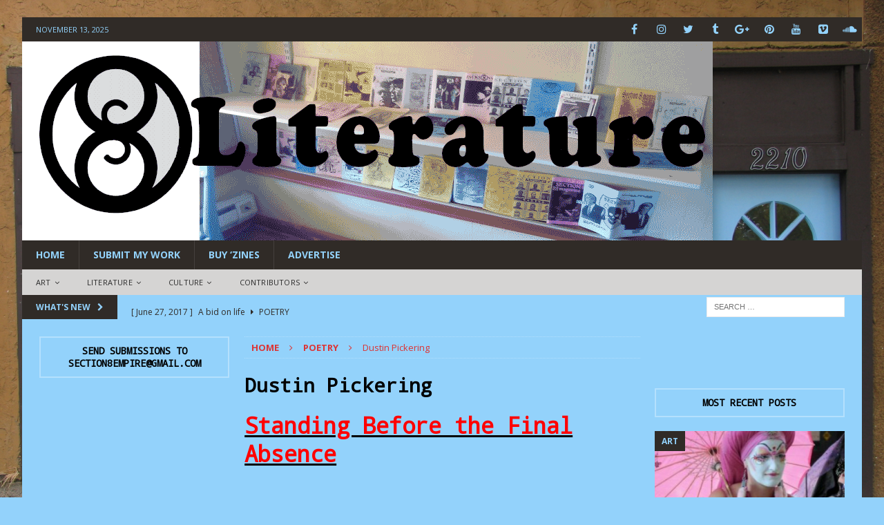

--- FILE ---
content_type: text/html; charset=UTF-8
request_url: https://www.section8magazine.com/poetry/dustin-pickering/
body_size: 19926
content:
<!DOCTYPE html>
<html class="no-js mh-two-sb fullbg" lang="en-US">
<head>
<meta charset="UTF-8">
<meta name="viewport" content="width=device-width, initial-scale=1.0">
<link rel="profile" href="http://gmpg.org/xfn/11" />
<title>Dustin Pickering &#8211; SECTION 8 Magazine</title>
<meta name='robots' content='max-image-preview:large' />
	<style>img:is([sizes="auto" i], [sizes^="auto," i]) { contain-intrinsic-size: 3000px 1500px }</style>
	<link rel='dns-prefetch' href='//fonts.googleapis.com' />
<link rel="alternate" type="application/rss+xml" title="SECTION 8 Magazine &raquo; Feed" href="https://www.section8magazine.com/feed/" />
<link rel="alternate" type="application/rss+xml" title="SECTION 8 Magazine &raquo; Comments Feed" href="https://www.section8magazine.com/comments/feed/" />
		<!-- This site uses the Google Analytics by MonsterInsights plugin v9.9.0 - Using Analytics tracking - https://www.monsterinsights.com/ -->
		<!-- Note: MonsterInsights is not currently configured on this site. The site owner needs to authenticate with Google Analytics in the MonsterInsights settings panel. -->
					<!-- No tracking code set -->
				<!-- / Google Analytics by MonsterInsights -->
		<script type="text/javascript">
/* <![CDATA[ */
window._wpemojiSettings = {"baseUrl":"https:\/\/s.w.org\/images\/core\/emoji\/16.0.1\/72x72\/","ext":".png","svgUrl":"https:\/\/s.w.org\/images\/core\/emoji\/16.0.1\/svg\/","svgExt":".svg","source":{"concatemoji":"https:\/\/www.section8magazine.com\/wp-includes\/js\/wp-emoji-release.min.js?ver=6.8.3"}};
/*! This file is auto-generated */
!function(s,n){var o,i,e;function c(e){try{var t={supportTests:e,timestamp:(new Date).valueOf()};sessionStorage.setItem(o,JSON.stringify(t))}catch(e){}}function p(e,t,n){e.clearRect(0,0,e.canvas.width,e.canvas.height),e.fillText(t,0,0);var t=new Uint32Array(e.getImageData(0,0,e.canvas.width,e.canvas.height).data),a=(e.clearRect(0,0,e.canvas.width,e.canvas.height),e.fillText(n,0,0),new Uint32Array(e.getImageData(0,0,e.canvas.width,e.canvas.height).data));return t.every(function(e,t){return e===a[t]})}function u(e,t){e.clearRect(0,0,e.canvas.width,e.canvas.height),e.fillText(t,0,0);for(var n=e.getImageData(16,16,1,1),a=0;a<n.data.length;a++)if(0!==n.data[a])return!1;return!0}function f(e,t,n,a){switch(t){case"flag":return n(e,"\ud83c\udff3\ufe0f\u200d\u26a7\ufe0f","\ud83c\udff3\ufe0f\u200b\u26a7\ufe0f")?!1:!n(e,"\ud83c\udde8\ud83c\uddf6","\ud83c\udde8\u200b\ud83c\uddf6")&&!n(e,"\ud83c\udff4\udb40\udc67\udb40\udc62\udb40\udc65\udb40\udc6e\udb40\udc67\udb40\udc7f","\ud83c\udff4\u200b\udb40\udc67\u200b\udb40\udc62\u200b\udb40\udc65\u200b\udb40\udc6e\u200b\udb40\udc67\u200b\udb40\udc7f");case"emoji":return!a(e,"\ud83e\udedf")}return!1}function g(e,t,n,a){var r="undefined"!=typeof WorkerGlobalScope&&self instanceof WorkerGlobalScope?new OffscreenCanvas(300,150):s.createElement("canvas"),o=r.getContext("2d",{willReadFrequently:!0}),i=(o.textBaseline="top",o.font="600 32px Arial",{});return e.forEach(function(e){i[e]=t(o,e,n,a)}),i}function t(e){var t=s.createElement("script");t.src=e,t.defer=!0,s.head.appendChild(t)}"undefined"!=typeof Promise&&(o="wpEmojiSettingsSupports",i=["flag","emoji"],n.supports={everything:!0,everythingExceptFlag:!0},e=new Promise(function(e){s.addEventListener("DOMContentLoaded",e,{once:!0})}),new Promise(function(t){var n=function(){try{var e=JSON.parse(sessionStorage.getItem(o));if("object"==typeof e&&"number"==typeof e.timestamp&&(new Date).valueOf()<e.timestamp+604800&&"object"==typeof e.supportTests)return e.supportTests}catch(e){}return null}();if(!n){if("undefined"!=typeof Worker&&"undefined"!=typeof OffscreenCanvas&&"undefined"!=typeof URL&&URL.createObjectURL&&"undefined"!=typeof Blob)try{var e="postMessage("+g.toString()+"("+[JSON.stringify(i),f.toString(),p.toString(),u.toString()].join(",")+"));",a=new Blob([e],{type:"text/javascript"}),r=new Worker(URL.createObjectURL(a),{name:"wpTestEmojiSupports"});return void(r.onmessage=function(e){c(n=e.data),r.terminate(),t(n)})}catch(e){}c(n=g(i,f,p,u))}t(n)}).then(function(e){for(var t in e)n.supports[t]=e[t],n.supports.everything=n.supports.everything&&n.supports[t],"flag"!==t&&(n.supports.everythingExceptFlag=n.supports.everythingExceptFlag&&n.supports[t]);n.supports.everythingExceptFlag=n.supports.everythingExceptFlag&&!n.supports.flag,n.DOMReady=!1,n.readyCallback=function(){n.DOMReady=!0}}).then(function(){return e}).then(function(){var e;n.supports.everything||(n.readyCallback(),(e=n.source||{}).concatemoji?t(e.concatemoji):e.wpemoji&&e.twemoji&&(t(e.twemoji),t(e.wpemoji)))}))}((window,document),window._wpemojiSettings);
/* ]]> */
</script>
<style id='wp-emoji-styles-inline-css' type='text/css'>

	img.wp-smiley, img.emoji {
		display: inline !important;
		border: none !important;
		box-shadow: none !important;
		height: 1em !important;
		width: 1em !important;
		margin: 0 0.07em !important;
		vertical-align: -0.1em !important;
		background: none !important;
		padding: 0 !important;
	}
</style>
<link rel='stylesheet' id='wp-block-library-css' href='https://www.section8magazine.com/wp-includes/css/dist/block-library/style.min.css?ver=6.8.3' type='text/css' media='all' />
<style id='classic-theme-styles-inline-css' type='text/css'>
/*! This file is auto-generated */
.wp-block-button__link{color:#fff;background-color:#32373c;border-radius:9999px;box-shadow:none;text-decoration:none;padding:calc(.667em + 2px) calc(1.333em + 2px);font-size:1.125em}.wp-block-file__button{background:#32373c;color:#fff;text-decoration:none}
</style>
<style id='global-styles-inline-css' type='text/css'>
:root{--wp--preset--aspect-ratio--square: 1;--wp--preset--aspect-ratio--4-3: 4/3;--wp--preset--aspect-ratio--3-4: 3/4;--wp--preset--aspect-ratio--3-2: 3/2;--wp--preset--aspect-ratio--2-3: 2/3;--wp--preset--aspect-ratio--16-9: 16/9;--wp--preset--aspect-ratio--9-16: 9/16;--wp--preset--color--black: #000000;--wp--preset--color--cyan-bluish-gray: #abb8c3;--wp--preset--color--white: #ffffff;--wp--preset--color--pale-pink: #f78da7;--wp--preset--color--vivid-red: #cf2e2e;--wp--preset--color--luminous-vivid-orange: #ff6900;--wp--preset--color--luminous-vivid-amber: #fcb900;--wp--preset--color--light-green-cyan: #7bdcb5;--wp--preset--color--vivid-green-cyan: #00d084;--wp--preset--color--pale-cyan-blue: #8ed1fc;--wp--preset--color--vivid-cyan-blue: #0693e3;--wp--preset--color--vivid-purple: #9b51e0;--wp--preset--gradient--vivid-cyan-blue-to-vivid-purple: linear-gradient(135deg,rgba(6,147,227,1) 0%,rgb(155,81,224) 100%);--wp--preset--gradient--light-green-cyan-to-vivid-green-cyan: linear-gradient(135deg,rgb(122,220,180) 0%,rgb(0,208,130) 100%);--wp--preset--gradient--luminous-vivid-amber-to-luminous-vivid-orange: linear-gradient(135deg,rgba(252,185,0,1) 0%,rgba(255,105,0,1) 100%);--wp--preset--gradient--luminous-vivid-orange-to-vivid-red: linear-gradient(135deg,rgba(255,105,0,1) 0%,rgb(207,46,46) 100%);--wp--preset--gradient--very-light-gray-to-cyan-bluish-gray: linear-gradient(135deg,rgb(238,238,238) 0%,rgb(169,184,195) 100%);--wp--preset--gradient--cool-to-warm-spectrum: linear-gradient(135deg,rgb(74,234,220) 0%,rgb(151,120,209) 20%,rgb(207,42,186) 40%,rgb(238,44,130) 60%,rgb(251,105,98) 80%,rgb(254,248,76) 100%);--wp--preset--gradient--blush-light-purple: linear-gradient(135deg,rgb(255,206,236) 0%,rgb(152,150,240) 100%);--wp--preset--gradient--blush-bordeaux: linear-gradient(135deg,rgb(254,205,165) 0%,rgb(254,45,45) 50%,rgb(107,0,62) 100%);--wp--preset--gradient--luminous-dusk: linear-gradient(135deg,rgb(255,203,112) 0%,rgb(199,81,192) 50%,rgb(65,88,208) 100%);--wp--preset--gradient--pale-ocean: linear-gradient(135deg,rgb(255,245,203) 0%,rgb(182,227,212) 50%,rgb(51,167,181) 100%);--wp--preset--gradient--electric-grass: linear-gradient(135deg,rgb(202,248,128) 0%,rgb(113,206,126) 100%);--wp--preset--gradient--midnight: linear-gradient(135deg,rgb(2,3,129) 0%,rgb(40,116,252) 100%);--wp--preset--font-size--small: 13px;--wp--preset--font-size--medium: 20px;--wp--preset--font-size--large: 36px;--wp--preset--font-size--x-large: 42px;--wp--preset--spacing--20: 0.44rem;--wp--preset--spacing--30: 0.67rem;--wp--preset--spacing--40: 1rem;--wp--preset--spacing--50: 1.5rem;--wp--preset--spacing--60: 2.25rem;--wp--preset--spacing--70: 3.38rem;--wp--preset--spacing--80: 5.06rem;--wp--preset--shadow--natural: 6px 6px 9px rgba(0, 0, 0, 0.2);--wp--preset--shadow--deep: 12px 12px 50px rgba(0, 0, 0, 0.4);--wp--preset--shadow--sharp: 6px 6px 0px rgba(0, 0, 0, 0.2);--wp--preset--shadow--outlined: 6px 6px 0px -3px rgba(255, 255, 255, 1), 6px 6px rgba(0, 0, 0, 1);--wp--preset--shadow--crisp: 6px 6px 0px rgba(0, 0, 0, 1);}:where(.is-layout-flex){gap: 0.5em;}:where(.is-layout-grid){gap: 0.5em;}body .is-layout-flex{display: flex;}.is-layout-flex{flex-wrap: wrap;align-items: center;}.is-layout-flex > :is(*, div){margin: 0;}body .is-layout-grid{display: grid;}.is-layout-grid > :is(*, div){margin: 0;}:where(.wp-block-columns.is-layout-flex){gap: 2em;}:where(.wp-block-columns.is-layout-grid){gap: 2em;}:where(.wp-block-post-template.is-layout-flex){gap: 1.25em;}:where(.wp-block-post-template.is-layout-grid){gap: 1.25em;}.has-black-color{color: var(--wp--preset--color--black) !important;}.has-cyan-bluish-gray-color{color: var(--wp--preset--color--cyan-bluish-gray) !important;}.has-white-color{color: var(--wp--preset--color--white) !important;}.has-pale-pink-color{color: var(--wp--preset--color--pale-pink) !important;}.has-vivid-red-color{color: var(--wp--preset--color--vivid-red) !important;}.has-luminous-vivid-orange-color{color: var(--wp--preset--color--luminous-vivid-orange) !important;}.has-luminous-vivid-amber-color{color: var(--wp--preset--color--luminous-vivid-amber) !important;}.has-light-green-cyan-color{color: var(--wp--preset--color--light-green-cyan) !important;}.has-vivid-green-cyan-color{color: var(--wp--preset--color--vivid-green-cyan) !important;}.has-pale-cyan-blue-color{color: var(--wp--preset--color--pale-cyan-blue) !important;}.has-vivid-cyan-blue-color{color: var(--wp--preset--color--vivid-cyan-blue) !important;}.has-vivid-purple-color{color: var(--wp--preset--color--vivid-purple) !important;}.has-black-background-color{background-color: var(--wp--preset--color--black) !important;}.has-cyan-bluish-gray-background-color{background-color: var(--wp--preset--color--cyan-bluish-gray) !important;}.has-white-background-color{background-color: var(--wp--preset--color--white) !important;}.has-pale-pink-background-color{background-color: var(--wp--preset--color--pale-pink) !important;}.has-vivid-red-background-color{background-color: var(--wp--preset--color--vivid-red) !important;}.has-luminous-vivid-orange-background-color{background-color: var(--wp--preset--color--luminous-vivid-orange) !important;}.has-luminous-vivid-amber-background-color{background-color: var(--wp--preset--color--luminous-vivid-amber) !important;}.has-light-green-cyan-background-color{background-color: var(--wp--preset--color--light-green-cyan) !important;}.has-vivid-green-cyan-background-color{background-color: var(--wp--preset--color--vivid-green-cyan) !important;}.has-pale-cyan-blue-background-color{background-color: var(--wp--preset--color--pale-cyan-blue) !important;}.has-vivid-cyan-blue-background-color{background-color: var(--wp--preset--color--vivid-cyan-blue) !important;}.has-vivid-purple-background-color{background-color: var(--wp--preset--color--vivid-purple) !important;}.has-black-border-color{border-color: var(--wp--preset--color--black) !important;}.has-cyan-bluish-gray-border-color{border-color: var(--wp--preset--color--cyan-bluish-gray) !important;}.has-white-border-color{border-color: var(--wp--preset--color--white) !important;}.has-pale-pink-border-color{border-color: var(--wp--preset--color--pale-pink) !important;}.has-vivid-red-border-color{border-color: var(--wp--preset--color--vivid-red) !important;}.has-luminous-vivid-orange-border-color{border-color: var(--wp--preset--color--luminous-vivid-orange) !important;}.has-luminous-vivid-amber-border-color{border-color: var(--wp--preset--color--luminous-vivid-amber) !important;}.has-light-green-cyan-border-color{border-color: var(--wp--preset--color--light-green-cyan) !important;}.has-vivid-green-cyan-border-color{border-color: var(--wp--preset--color--vivid-green-cyan) !important;}.has-pale-cyan-blue-border-color{border-color: var(--wp--preset--color--pale-cyan-blue) !important;}.has-vivid-cyan-blue-border-color{border-color: var(--wp--preset--color--vivid-cyan-blue) !important;}.has-vivid-purple-border-color{border-color: var(--wp--preset--color--vivid-purple) !important;}.has-vivid-cyan-blue-to-vivid-purple-gradient-background{background: var(--wp--preset--gradient--vivid-cyan-blue-to-vivid-purple) !important;}.has-light-green-cyan-to-vivid-green-cyan-gradient-background{background: var(--wp--preset--gradient--light-green-cyan-to-vivid-green-cyan) !important;}.has-luminous-vivid-amber-to-luminous-vivid-orange-gradient-background{background: var(--wp--preset--gradient--luminous-vivid-amber-to-luminous-vivid-orange) !important;}.has-luminous-vivid-orange-to-vivid-red-gradient-background{background: var(--wp--preset--gradient--luminous-vivid-orange-to-vivid-red) !important;}.has-very-light-gray-to-cyan-bluish-gray-gradient-background{background: var(--wp--preset--gradient--very-light-gray-to-cyan-bluish-gray) !important;}.has-cool-to-warm-spectrum-gradient-background{background: var(--wp--preset--gradient--cool-to-warm-spectrum) !important;}.has-blush-light-purple-gradient-background{background: var(--wp--preset--gradient--blush-light-purple) !important;}.has-blush-bordeaux-gradient-background{background: var(--wp--preset--gradient--blush-bordeaux) !important;}.has-luminous-dusk-gradient-background{background: var(--wp--preset--gradient--luminous-dusk) !important;}.has-pale-ocean-gradient-background{background: var(--wp--preset--gradient--pale-ocean) !important;}.has-electric-grass-gradient-background{background: var(--wp--preset--gradient--electric-grass) !important;}.has-midnight-gradient-background{background: var(--wp--preset--gradient--midnight) !important;}.has-small-font-size{font-size: var(--wp--preset--font-size--small) !important;}.has-medium-font-size{font-size: var(--wp--preset--font-size--medium) !important;}.has-large-font-size{font-size: var(--wp--preset--font-size--large) !important;}.has-x-large-font-size{font-size: var(--wp--preset--font-size--x-large) !important;}
:where(.wp-block-post-template.is-layout-flex){gap: 1.25em;}:where(.wp-block-post-template.is-layout-grid){gap: 1.25em;}
:where(.wp-block-columns.is-layout-flex){gap: 2em;}:where(.wp-block-columns.is-layout-grid){gap: 2em;}
:root :where(.wp-block-pullquote){font-size: 1.5em;line-height: 1.6;}
</style>
<link rel='stylesheet' id='mh-magazine-css' href='https://www.section8magazine.com/wp-content/themes/mh-magazine/style.css?ver=3.6.0' type='text/css' media='all' />
<link rel='stylesheet' id='mh-font-awesome-css' href='https://www.section8magazine.com/wp-content/themes/mh-magazine/includes/font-awesome.min.css' type='text/css' media='all' />
<link rel='stylesheet' id='mh-google-fonts-css' href='https://fonts.googleapis.com/css?family=Open+Sans:300,400,400italic,600,700%7cDroid+Sans+Mono:300,400,400italic,600,700' type='text/css' media='all' />
<script type="text/javascript" src="https://www.section8magazine.com/wp-includes/js/jquery/jquery.min.js?ver=3.7.1" id="jquery-core-js"></script>
<script type="text/javascript" src="https://www.section8magazine.com/wp-includes/js/jquery/jquery-migrate.min.js?ver=3.4.1" id="jquery-migrate-js"></script>
<script type="text/javascript" src="https://www.section8magazine.com/wp-content/themes/mh-magazine/js/scripts.js?ver=3.6.0" id="mh-scripts-js"></script>
<link rel="https://api.w.org/" href="https://www.section8magazine.com/wp-json/" /><link rel="alternate" title="JSON" type="application/json" href="https://www.section8magazine.com/wp-json/wp/v2/pages/6028" /><link rel="EditURI" type="application/rsd+xml" title="RSD" href="https://www.section8magazine.com/xmlrpc.php?rsd" />
<meta name="generator" content="WordPress 6.8.3" />
<link rel="canonical" href="https://www.section8magazine.com/poetry/dustin-pickering/" />
<link rel='shortlink' href='https://www.section8magazine.com/?p=6028' />
<link rel="alternate" title="oEmbed (JSON)" type="application/json+oembed" href="https://www.section8magazine.com/wp-json/oembed/1.0/embed?url=https%3A%2F%2Fwww.section8magazine.com%2Fpoetry%2Fdustin-pickering%2F" />
<link rel="alternate" title="oEmbed (XML)" type="text/xml+oembed" href="https://www.section8magazine.com/wp-json/oembed/1.0/embed?url=https%3A%2F%2Fwww.section8magazine.com%2Fpoetry%2Fdustin-pickering%2F&#038;format=xml" />
<script type="text/javascript">
(function(url){
	if(/(?:Chrome\/26\.0\.1410\.63 Safari\/537\.31|WordfenceTestMonBot)/.test(navigator.userAgent)){ return; }
	var addEvent = function(evt, handler) {
		if (window.addEventListener) {
			document.addEventListener(evt, handler, false);
		} else if (window.attachEvent) {
			document.attachEvent('on' + evt, handler);
		}
	};
	var removeEvent = function(evt, handler) {
		if (window.removeEventListener) {
			document.removeEventListener(evt, handler, false);
		} else if (window.detachEvent) {
			document.detachEvent('on' + evt, handler);
		}
	};
	var evts = 'contextmenu dblclick drag dragend dragenter dragleave dragover dragstart drop keydown keypress keyup mousedown mousemove mouseout mouseover mouseup mousewheel scroll'.split(' ');
	var logHuman = function() {
		if (window.wfLogHumanRan) { return; }
		window.wfLogHumanRan = true;
		var wfscr = document.createElement('script');
		wfscr.type = 'text/javascript';
		wfscr.async = true;
		wfscr.src = url + '&r=' + Math.random();
		(document.getElementsByTagName('head')[0]||document.getElementsByTagName('body')[0]).appendChild(wfscr);
		for (var i = 0; i < evts.length; i++) {
			removeEvent(evts[i], logHuman);
		}
	};
	for (var i = 0; i < evts.length; i++) {
		addEvent(evts[i], logHuman);
	}
})('//www.section8magazine.com/?wordfence_lh=1&hid=ABA6D996138B2F3045C43E6A7FE310F1');
</script><style type="text/css">
.mh-header { background: #93d2fb; }
.mh-wrapper, .mh-widget-layout8 .mh-widget-title-inner, #mh-mobile .mh-slider-layout4 .mh-slider-caption { background: #93d2fb; }
.mh-breadcrumb, .entry-meta, .mh-subheading-top, .mh-author-box, .mh-author-box-avatar, .mh-post-nav, .mh-comment-body, .mh-comment-gravatar .avatar, .mh-ping-list .mh-ping-item, .mh-ping-list .mh-ping-item:first-child, .mh-loop-description, .mh-loop-ad, .mh-sitemap-list > li, .mh-sitemap-list .children li, .mh-widget-layout7 .mh-widget-title, .mh-custom-posts-item, .mh-posts-large-item, .mh-posts-list-item, #mh-mobile .mh-posts-grid, #mh-mobile .mh-posts-grid-col, #mh-mobile .mh-posts-digest-wrap, #mh-mobile .mh-posts-digest-item, #mh-mobile .mh-posts-focus-item, .mh-category-column-item, .mh-user-item, .widget_archive li, .widget_categories li, .widget_pages li a, .widget_meta li, .widget_nav_menu .menu > li, .widget_rss li, .widget_recent_entries li, .recentcomments, .mh-box, table, td, th, pre { border-color: rgba(255, 255, 255, 0.3); }
#mh-mobile .mh-posts-stacked-overlay-small { border-color: #93d2fb; }
.mh-navigation li:hover, .mh-navigation ul li:hover > ul, .mh-main-nav-wrap, .mh-main-nav, .mh-social-nav li a:hover, .entry-tags li, .mh-slider-caption, .mh-widget-layout8 .mh-widget-title .mh-footer-widget-title-inner, .mh-widget-col-1 .mh-slider-caption, .mh-widget-col-1 .mh-posts-lineup-caption, .mh-carousel-layout1, .mh-spotlight-widget, .mh-social-widget li a, .mh-author-bio-widget, .mh-footer-widget .mh-tab-comment-excerpt, .mh-nip-item:hover .mh-nip-overlay, .mh-widget .tagcloud a, .mh-footer-widget .tagcloud a, .mh-footer, .mh-copyright-wrap, input[type=submit]:hover, #infinite-handle span:hover { background: #302b27; }
.mh-extra-nav-bg { background: rgba(48, 43, 39, 0.2); }
.mh-slider-caption, .mh-posts-stacked-title, .mh-posts-lineup-caption { background: #302b27; background: rgba(48, 43, 39, 0.8); }
@media screen and (max-width: 900px) { #mh-mobile .mh-slider-caption, #mh-mobile .mh-posts-lineup-caption { background: rgba(48, 43, 39, 1); } }
.slicknav_menu, .slicknav_nav ul, #mh-mobile .mh-footer-widget .mh-posts-stacked-overlay { border-color: #302b27; }
.mh-copyright, .mh-copyright a { color: #fff; }
.mh-widget-layout4 .mh-widget-title { background: #302b27; background: rgba(48, 43, 39, 0.6); }
.mh-preheader, .mh-wide-layout .mh-subheader, .mh-ticker-title, .mh-main-nav li:hover, .mh-footer-nav, .slicknav_menu, .slicknav_btn, .slicknav_nav .slicknav_item:hover, .slicknav_nav a:hover, .mh-back-to-top, .mh-subheading, .entry-tags .fa, .entry-tags li:hover, .mh-widget-layout2 .mh-widget-title, .mh-widget-layout4 .mh-widget-title-inner, .mh-widget-layout4 .mh-footer-widget-title, .mh-widget-layout5 .mh-widget-title-inner, .mh-widget-layout6 .mh-widget-title, #mh-mobile .flex-control-paging li a.flex-active, .mh-image-caption, .mh-carousel-layout1 .mh-carousel-caption, .mh-tab-button.active, .mh-tab-button.active:hover, .mh-footer-widget .mh-tab-button.active, .mh-social-widget li:hover a, .mh-footer-widget .mh-social-widget li a, .mh-footer-widget .mh-author-bio-widget, .tagcloud a:hover, .mh-widget .tagcloud a:hover, .mh-footer-widget .tagcloud a:hover, .mh-posts-stacked-meta, .page-numbers:hover, .mh-loop-pagination .current, .mh-comments-pagination .current, .pagelink, a:hover .pagelink, input[type=submit], #infinite-handle span { background: #302b27; }
.mh-main-nav-wrap .slicknav_nav ul, blockquote, .mh-widget-layout1 .mh-widget-title, .mh-widget-layout3 .mh-widget-title, .mh-widget-layout5 .mh-widget-title, .mh-widget-layout8 .mh-widget-title:after, #mh-mobile .mh-slider-caption, .mh-carousel-layout1, .mh-spotlight-widget, .mh-author-bio-widget, .mh-author-bio-title, .mh-author-bio-image-frame, .mh-video-widget, .mh-tab-buttons, .bypostauthor .mh-comment-meta, textarea:hover, input[type=text]:hover, input[type=email]:hover, input[type=tel]:hover, input[type=url]:hover { border-color: #302b27; }
.mh-dropcap, .mh-carousel-layout1 .flex-direction-nav a, .mh-carousel-layout2 .mh-carousel-caption, .mh-posts-digest-small-category, .mh-posts-lineup-more, .bypostauthor .mh-comment-meta-author:after, .mh-comment-meta-links .comment-reply-link:before, #respond #cancel-comment-reply-link:before { color: #302b27; }
.mh-subheader, .page-numbers, a .pagelink, .mh-widget-layout3 .mh-widget-title, .mh-widget .search-form, .mh-tab-button, .mh-tab-content, .mh-nip-widget, .mh-magazine-facebook-page-widget, .mh-social-widget, .mh-posts-horizontal-widget, .mh-ad-spot { background: #93d2fb; }
.mh-tab-post-item { border-color: rgba(255, 255, 255, 0.3); }
.mh-tab-comment-excerpt { background: rgba(255, 255, 255, 0.6); }
#mh-mobile .mh-header-nav li:hover a, .mh-main-nav li a, .mh-extra-nav li:hover a, .mh-footer-nav li:hover a, .mh-social-nav li:hover .fa-mh-social, .mh-main-nav-wrap .slicknav_menu a, .mh-main-nav-wrap .slicknav_menu a:hover, .entry-tags a, .mh-slider-caption, .mh-slider-caption a, .mh-slider-caption a:hover, .mh-spotlight-widget, #mh-mobile .mh-spotlight-widget a, #mh-mobile .mh-spotlight-widget a:hover, .mh-spotlight-widget .mh-spotlight-meta, .mh-posts-stacked-title a, .mh-posts-stacked-title a:hover, .mh-posts-lineup-widget a, .mh-posts-lineup-widget a:hover, .mh-posts-lineup-caption, .mh-footer-widget .mh-tabbed-widget, .mh-footer-widget .mh-tabbed-widget a, .mh-footer-widget .mh-tabbed-widget a:hover, .mh-author-bio-title, .mh-author-bio-text, .mh-social-widget .fa-mh-social, .mh-footer, .mh-footer a, .mh-footer a:hover, .mh-footer .mh-meta, .mh-footer .mh-meta a, .mh-footer .mh-meta a:hover, .mh-widget-layout1 .mh-widget-title.mh-footer-widget-title, .mh-widget-layout1 .mh-widget-title.mh-footer-widget-title a, .mh-widget-layout3 .mh-widget-title.mh-footer-widget-title, .mh-widget-layout3 .mh-widget-title.mh-footer-widget-title a, .mh-widget-layout7 .mh-widget-title.mh-footer-widget-title, .mh-widget-layout7 .mh-widget-title.mh-footer-widget-title a, .mh-widget-layout8 .mh-widget-title.mh-footer-widget-title, .mh-widget-layout8 .mh-widget-title.mh-footer-widget-title a, .mh-copyright, .mh-copyright a, .mh-copyright a:hover, .tagcloud a, .mh-tabbed-widget .tagcloud a, input[type=submit]:hover, #infinite-handle span:hover { color: #93d2fb; }
.mh-main-nav-wrap .slicknav_menu .slicknav_icon-bar { background: #93d2fb; }
.mh-header-nav-top li a, .mh-wide-layout .mh-header-nav-bottom li a, .mh-main-nav li:hover > a, .mh-footer-nav li a, .mh-social-nav-top .fa-mh-social, .mh-wide-layout .mh-social-nav-bottom .fa-mh-social, .slicknav_nav a, .slicknav_nav a:hover, .slicknav_nav .slicknav_item:hover, .slicknav_menu .slicknav_menutxt, .mh-header-date-top, .mh-wide-layout .mh-header-date-bottom, .mh-ticker-title, .mh-boxed-layout .mh-ticker-item-top a, .mh-wide-layout .mh-ticker-item a, .mh-subheading, .entry-tags .fa, .entry-tags a:hover, .mh-content .current, .page-numbers:hover, .pagelink, a:hover .pagelink, .mh-back-to-top, .mh-back-to-top:hover, .mh-widget-layout2 .mh-widget-title, .mh-widget-layout2 .mh-widget-title a, .mh-widget-layout4 .mh-widget-title-inner, .mh-widget-layout4 .mh-widget-title a, .mh-widget-layout5 .mh-widget-title, .mh-widget-layout5 .mh-widget-title a, .mh-widget-layout6 .mh-widget-title, .mh-widget-layout6 .mh-widget-title a, .mh-image-caption, .mh-carousel-layout1 .mh-carousel-caption, .mh-footer-widget .mh-author-bio-title, .mh-footer-widget .mh-author-bio-text, .mh-social-widget li:hover .fa-mh-social, .mh-footer-widget .mh-social-widget .fa-mh-social, #mh-mobile .mh-tab-button.active, .mh-tab-button.active:hover, .tagcloud a:hover, .mh-widget .tagcloud a:hover, .mh-footer-widget .tagcloud a:hover, .mh-posts-stacked-meta, .mh-posts-stacked-meta a, .mh-posts-stacked-meta a:hover, input[type=submit], #infinite-handle span { color: #93d2fb; }
.slicknav_menu .slicknav_icon-bar { background: #93d2fb; }
.mh-header-nav-bottom li a, .mh-social-nav-bottom .fa-mh-social, .mh-boxed-layout .mh-ticker-item-bottom a, .mh-header-date-bottom, .page-numbers, a .pagelink, .mh-widget-layout3 .mh-widget-title, .mh-widget-layout3 .mh-widget-title a, .mh-tabbed-widget, .mh-tabbed-widget a, .mh-posts-horizontal-title a { color: #302b27; }
.mh-meta, .mh-meta a, .mh-breadcrumb, .mh-breadcrumb a, .mh-user-data, .widget_rss .rss-date, .widget_rss cite { color: #dd3333; }
.entry-content a, .mh-comment-content a { color: #dd3333; }
a:hover, .entry-content a:hover, .mh-comment-content a:hover, #respond a:hover, .mh-meta a:hover, .mh-breadcrumb a:hover, .mh-tabbed-widget a:hover { color: #dd3333; }
</style>
<!--[if lt IE 9]>
<script src="https://www.section8magazine.com/wp-content/themes/mh-magazine/js/css3-mediaqueries.js"></script>
<![endif]-->
<style type="text/css">
.entry-content { font-size: 13px; font-size: 0.8125rem; }
h1, h2, h3, h4, h5, h6, .mh-custom-posts-small-title { font-family: "Droid Sans Mono", sans-serif; }
</style>
<style type="text/css" id="custom-background-css">
body.custom-background { background-color: #93d2fb; background-image: url("https://www.section8magazine.com/wp-content/uploads/2016/12/IMG_0006.jpg"); background-position: left top; background-size: contain; background-repeat: no-repeat; background-attachment: fixed; }
</style>
	<link rel="icon" href="https://www.section8magazine.com/wp-content/uploads/2016/12/cropped-IMG_0007-e1483165348221-1-32x32.jpg" sizes="32x32" />
<link rel="icon" href="https://www.section8magazine.com/wp-content/uploads/2016/12/cropped-IMG_0007-e1483165348221-1-192x192.jpg" sizes="192x192" />
<link rel="apple-touch-icon" href="https://www.section8magazine.com/wp-content/uploads/2016/12/cropped-IMG_0007-e1483165348221-1-180x180.jpg" />
<meta name="msapplication-TileImage" content="https://www.section8magazine.com/wp-content/uploads/2016/12/cropped-IMG_0007-e1483165348221-1-270x270.jpg" />
</head>
<body id="mh-mobile" class="wp-singular page-template-default page page-id-6028 page-child parent-pageid-684 custom-background wp-theme-mh-magazine mh-boxed-layout mh-left-sb mh-loop-layout1 mh-widget-layout7 mh-header-transparent" itemscope="itemscope" itemtype="http://schema.org/WebPage">
<div class="mh-container mh-container-outer">
<div class="mh-header-nav-mobile clearfix"></div>
	<div class="mh-preheader">
    	<div class="mh-container mh-container-inner mh-row clearfix">
							<div class="mh-header-bar-content mh-header-bar-top-left mh-col-2-3 clearfix">
											<div class="mh-header-date mh-header-date-top">
							November 13, 2025						</div>
									</div>
										<div class="mh-header-bar-content mh-header-bar-top-right mh-col-1-3 clearfix">
											<nav class="mh-social-icons mh-social-nav mh-social-nav-top clearfix" itemscope="itemscope" itemtype="http://schema.org/SiteNavigationElement">
							<div class="menu-social-media-container"><ul id="menu-social-media" class="menu"><li id="menu-item-8224" class="menu-item menu-item-type-custom menu-item-object-custom menu-item-8224"><a href="http://facebook.com/sectionatemagazine/"><i class="fa fa-mh-social"></i><span class="screen-reader-text">Facebook</span></a></li>
<li id="menu-item-8225" class="menu-item menu-item-type-custom menu-item-object-custom menu-item-8225"><a href="https://www.instagram.com/section8magazine/"><i class="fa fa-mh-social"></i><span class="screen-reader-text">Instagram</span></a></li>
<li id="menu-item-8234" class="menu-item menu-item-type-custom menu-item-object-custom menu-item-8234"><a href="https://twitter.com/Section8Mag"><i class="fa fa-mh-social"></i><span class="screen-reader-text">Twitter</span></a></li>
<li id="menu-item-8235" class="menu-item menu-item-type-custom menu-item-object-custom menu-item-8235"><a href="http://section8magazine.tumblr.com/"><i class="fa fa-mh-social"></i><span class="screen-reader-text">Tumblr</span></a></li>
<li id="menu-item-8228" class="menu-item menu-item-type-custom menu-item-object-custom menu-item-8228"><a href="https://plus.google.com/u/0/+Section8magazine"><i class="fa fa-mh-social"></i><span class="screen-reader-text">Google +</span></a></li>
<li id="menu-item-8236" class="menu-item menu-item-type-custom menu-item-object-custom menu-item-8236"><a href="https://www.pinterest.com/section8magazin/"><i class="fa fa-mh-social"></i><span class="screen-reader-text">Pinterest</span></a></li>
<li id="menu-item-8233" class="menu-item menu-item-type-custom menu-item-object-custom menu-item-8233"><a href="https://www.youtube.com/channel/UCQLSFlrLylPj4ak1gKoSr5w"><i class="fa fa-mh-social"></i><span class="screen-reader-text">YouTube</span></a></li>
<li id="menu-item-8573" class="menu-item menu-item-type-custom menu-item-object-custom menu-item-8573"><a href="https://vimeo.com/user39295734"><i class="fa fa-mh-social"></i><span class="screen-reader-text">Vimeo</span></a></li>
<li id="menu-item-8232" class="menu-item menu-item-type-custom menu-item-object-custom menu-item-8232"><a href="https://soundcloud.com/section-8-magazine"><i class="fa fa-mh-social"></i><span class="screen-reader-text">Soundcloud</span></a></li>
</ul></div>						</nav>
									</div>
					</div>
	</div>
<header class="mh-header" itemscope="itemscope" itemtype="http://schema.org/WPHeader">
	<div class="mh-container mh-container-inner clearfix">
		<div class="mh-custom-header clearfix">
<a class="mh-header-image-link" href="https://www.section8magazine.com/" title="SECTION 8 Magazine" rel="home">
<img class="mh-header-image" src="https://www.section8magazine.com/wp-content/uploads/2017/01/PussyXtraTight.gif" height="288" width="1000" alt="SECTION 8 Magazine" />
</a>
</div>
	</div>
	<div class="mh-main-nav-wrap">
		<nav class="mh-navigation mh-main-nav mh-container mh-container-inner clearfix" itemscope="itemscope" itemtype="http://schema.org/SiteNavigationElement">
			<div class="menu-main-header-pages-container"><ul id="menu-main-header-pages" class="menu"><li id="menu-item-9939" class="menu-item menu-item-type-post_type menu-item-object-page menu-item-home menu-item-9939"><a href="https://www.section8magazine.com/">Home</a></li>
<li id="menu-item-9942" class="menu-item menu-item-type-post_type menu-item-object-page menu-item-9942"><a href="https://www.section8magazine.com/how-do-i-submit-my-work/">Submit My Work</a></li>
<li id="menu-item-9941" class="menu-item menu-item-type-post_type menu-item-object-page menu-item-9941"><a href="https://www.section8magazine.com/get-zines/">Buy &#8216;Zines</a></li>
<li id="menu-item-9940" class="menu-item menu-item-type-post_type menu-item-object-page menu-item-9940"><a href="https://www.section8magazine.com/ads/">Advertise</a></li>
</ul></div>		</nav>
	</div>
			<div class="mh-extra-nav-wrap">
			<div class="mh-extra-nav-bg">
				<nav class="mh-navigation mh-extra-nav mh-container mh-container-inner clearfix" itemscope="itemscope" itemtype="http://schema.org/SiteNavigationElement">
					<div class="menu-secondary-header-categories-container"><ul id="menu-secondary-header-categories" class="menu"><li id="menu-item-10033" class="menu-item menu-item-type-taxonomy menu-item-object-category menu-item-has-children menu-item-10033"><a href="https://www.section8magazine.com/category/art/">ART</a>
<ul class="sub-menu">
	<li id="menu-item-10034" class="menu-item menu-item-type-taxonomy menu-item-object-category menu-item-has-children menu-item-10034"><a href="https://www.section8magazine.com/category/art/artist/">Artist</a>
	<ul class="sub-menu">
		<li id="menu-item-10293" class="menu-item menu-item-type-taxonomy menu-item-object-category menu-item-10293"><a href="https://www.section8magazine.com/category/dice-nymphe/">Dice Nymphe</a></li>
		<li id="menu-item-10287" class="menu-item menu-item-type-taxonomy menu-item-object-category menu-item-10287"><a href="https://www.section8magazine.com/category/erika-lamothe/">Erika Lamothe</a></li>
		<li id="menu-item-10295" class="menu-item menu-item-type-taxonomy menu-item-object-category menu-item-10295"><a href="https://www.section8magazine.com/category/sarah-walker/">Sarah Walker</a></li>
	</ul>
</li>
	<li id="menu-item-10035" class="menu-item menu-item-type-taxonomy menu-item-object-category menu-item-10035"><a href="https://www.section8magazine.com/category/art/collage/">Collage</a></li>
	<li id="menu-item-10037" class="menu-item menu-item-type-taxonomy menu-item-object-category menu-item-has-children menu-item-10037"><a href="https://www.section8magazine.com/category/literature/comics/">Comics</a>
	<ul class="sub-menu">
		<li id="menu-item-10297" class="menu-item menu-item-type-taxonomy menu-item-object-category menu-item-10297"><a href="https://www.section8magazine.com/category/sarah-walker/">Sarah Walker</a></li>
	</ul>
</li>
	<li id="menu-item-10044" class="menu-item menu-item-type-taxonomy menu-item-object-category menu-item-has-children menu-item-10044"><a href="https://www.section8magazine.com/category/art/illustration/">Illustration</a>
	<ul class="sub-menu">
		<li id="menu-item-10291" class="menu-item menu-item-type-taxonomy menu-item-object-category menu-item-10291"><a href="https://www.section8magazine.com/category/dice-nymphe/">Dice Nymphe</a></li>
		<li id="menu-item-10288" class="menu-item menu-item-type-taxonomy menu-item-object-category menu-item-10288"><a href="https://www.section8magazine.com/category/erika-lamothe/">Erika Lamothe</a></li>
		<li id="menu-item-10298" class="menu-item menu-item-type-taxonomy menu-item-object-category menu-item-10298"><a href="https://www.section8magazine.com/category/sarah-walker/">Sarah Walker</a></li>
	</ul>
</li>
	<li id="menu-item-10050" class="menu-item menu-item-type-taxonomy menu-item-object-category menu-item-has-children menu-item-10050"><a href="https://www.section8magazine.com/category/art/painting/">Painting</a>
	<ul class="sub-menu">
		<li id="menu-item-10292" class="menu-item menu-item-type-taxonomy menu-item-object-category menu-item-10292"><a href="https://www.section8magazine.com/category/dice-nymphe/">Dice Nymphe</a></li>
		<li id="menu-item-10289" class="menu-item menu-item-type-taxonomy menu-item-object-category menu-item-10289"><a href="https://www.section8magazine.com/category/erika-lamothe/">Erika Lamothe</a></li>
	</ul>
</li>
	<li id="menu-item-10051" class="menu-item menu-item-type-taxonomy menu-item-object-category menu-item-10051"><a href="https://www.section8magazine.com/category/art/photography/">Photography</a></li>
	<li id="menu-item-10052" class="menu-item menu-item-type-taxonomy menu-item-object-category menu-item-10052"><a href="https://www.section8magazine.com/category/art/street-art/">Street Art</a></li>
</ul>
</li>
<li id="menu-item-10045" class="menu-item menu-item-type-taxonomy menu-item-object-category menu-item-has-children menu-item-10045"><a href="https://www.section8magazine.com/category/literature/">LITERATURE</a>
<ul class="sub-menu">
	<li id="menu-item-10042" class="menu-item menu-item-type-taxonomy menu-item-object-category menu-item-10042"><a href="https://www.section8magazine.com/category/literature/fiction/">Fiction</a></li>
	<li id="menu-item-10046" class="menu-item menu-item-type-taxonomy menu-item-object-category menu-item-10046"><a href="https://www.section8magazine.com/category/literature/non-fiction/">Non-Fiction</a></li>
	<li id="menu-item-10047" class="menu-item menu-item-type-taxonomy menu-item-object-category menu-item-10047"><a href="https://www.section8magazine.com/category/literature/poetry/">Poetry</a></li>
</ul>
</li>
<li id="menu-item-10036" class="menu-item menu-item-type-taxonomy menu-item-object-category menu-item-has-children menu-item-10036"><a href="https://www.section8magazine.com/category/culture/">CULTURE</a>
<ul class="sub-menu">
	<li id="menu-item-10178" class="menu-item menu-item-type-taxonomy menu-item-object-category menu-item-10178"><a href="https://www.section8magazine.com/category/culture/exhibition/">Exhibition</a></li>
	<li id="menu-item-10038" class="menu-item menu-item-type-taxonomy menu-item-object-category menu-item-10038"><a href="https://www.section8magazine.com/category/culture/film/">Film</a></li>
	<li id="menu-item-10039" class="menu-item menu-item-type-taxonomy menu-item-object-category menu-item-10039"><a href="https://www.section8magazine.com/category/culture/fyi/">FYI</a></li>
	<li id="menu-item-10040" class="menu-item menu-item-type-taxonomy menu-item-object-category menu-item-10040"><a href="https://www.section8magazine.com/category/culture/interview/">Interview</a></li>
	<li id="menu-item-10041" class="menu-item menu-item-type-taxonomy menu-item-object-category menu-item-10041"><a href="https://www.section8magazine.com/category/culture/jewelry/">Jewelry</a></li>
	<li id="menu-item-10048" class="menu-item menu-item-type-taxonomy menu-item-object-category menu-item-has-children menu-item-10048"><a href="https://www.section8magazine.com/category/culture/music/">Music</a>
	<ul class="sub-menu">
		<li id="menu-item-10043" class="menu-item menu-item-type-taxonomy menu-item-object-category menu-item-10043"><a href="https://www.section8magazine.com/category/culture/music/hip-hop/">Hip-Hop</a></li>
	</ul>
</li>
	<li id="menu-item-10049" class="menu-item menu-item-type-taxonomy menu-item-object-category menu-item-10049"><a href="https://www.section8magazine.com/category/culture/opinion/">Opinion</a></li>
</ul>
</li>
<li id="menu-item-10053" class="menu-item menu-item-type-taxonomy menu-item-object-category menu-item-has-children menu-item-10053"><a href="https://www.section8magazine.com/category/contributors/">Contributors</a>
<ul class="sub-menu">
	<li id="menu-item-10054" class="menu-item menu-item-type-taxonomy menu-item-object-category menu-item-10054"><a href="https://www.section8magazine.com/category/a-j-huffman/">A.J. Huffman</a></li>
	<li id="menu-item-10055" class="menu-item menu-item-type-taxonomy menu-item-object-category menu-item-10055"><a href="https://www.section8magazine.com/category/abigail-hagan/">Abigail Hagan</a></li>
	<li id="menu-item-10056" class="menu-item menu-item-type-taxonomy menu-item-object-category menu-item-10056"><a href="https://www.section8magazine.com/category/adam-brown/">Adam Brown</a></li>
	<li id="menu-item-10057" class="menu-item menu-item-type-taxonomy menu-item-object-category menu-item-10057"><a href="https://www.section8magazine.com/category/aimee-cozza/">Aimee Cozza</a></li>
	<li id="menu-item-10058" class="menu-item menu-item-type-taxonomy menu-item-object-category menu-item-10058"><a href="https://www.section8magazine.com/category/alan-justiss/">Alan Justiss</a></li>
	<li id="menu-item-10059" class="menu-item menu-item-type-taxonomy menu-item-object-category menu-item-10059"><a href="https://www.section8magazine.com/category/alex-achaval/">Alex Achaval</a></li>
	<li id="menu-item-10060" class="menu-item menu-item-type-taxonomy menu-item-object-category menu-item-10060"><a href="https://www.section8magazine.com/category/alina-kopeikina/">Alina Kopeikina</a></li>
	<li id="menu-item-10061" class="menu-item menu-item-type-taxonomy menu-item-object-category menu-item-10061"><a href="https://www.section8magazine.com/category/allison-grayhurst/">Allison Grayhurst</a></li>
	<li id="menu-item-10062" class="menu-item menu-item-type-taxonomy menu-item-object-category menu-item-10062"><a href="https://www.section8magazine.com/category/amy-harn/">Amy Harn</a></li>
	<li id="menu-item-10063" class="menu-item menu-item-type-taxonomy menu-item-object-category menu-item-10063"><a href="https://www.section8magazine.com/category/andrea-tsurumi/">Andrea Tsurumi</a></li>
	<li id="menu-item-10064" class="menu-item menu-item-type-taxonomy menu-item-object-category menu-item-10064"><a href="https://www.section8magazine.com/category/andrew-morrison/">Andrew Morrison</a></li>
	<li id="menu-item-10065" class="menu-item menu-item-type-taxonomy menu-item-object-category menu-item-10065"><a href="https://www.section8magazine.com/category/andrew-thomas/">Andrew Thomas</a></li>
	<li id="menu-item-10066" class="menu-item menu-item-type-taxonomy menu-item-object-category menu-item-10066"><a href="https://www.section8magazine.com/category/angelica-fuse/">Angelica Fuse</a></li>
	<li id="menu-item-10067" class="menu-item menu-item-type-taxonomy menu-item-object-category menu-item-10067"><a href="https://www.section8magazine.com/category/animalitoland/">Animalitoland</a></li>
	<li id="menu-item-10068" class="menu-item menu-item-type-taxonomy menu-item-object-category menu-item-10068"><a href="https://www.section8magazine.com/category/anne-marie-zanetti/">Anne-Marie Zanetti</a></li>
	<li id="menu-item-10069" class="menu-item menu-item-type-taxonomy menu-item-object-category menu-item-10069"><a href="https://www.section8magazine.com/category/annelisa-leinbach/">Annelisa Leinbach</a></li>
	<li id="menu-item-10070" class="menu-item menu-item-type-taxonomy menu-item-object-category menu-item-10070"><a href="https://www.section8magazine.com/category/anomie-belle/">Anomie Belle</a></li>
	<li id="menu-item-10071" class="menu-item menu-item-type-taxonomy menu-item-object-category menu-item-10071"><a href="https://www.section8magazine.com/category/anthony-lopez/">Anthony Lopez</a></li>
	<li id="menu-item-10072" class="menu-item menu-item-type-taxonomy menu-item-object-category menu-item-10072"><a href="https://www.section8magazine.com/category/aparna-mendu/">Aparna Mendu</a></li>
	<li id="menu-item-10073" class="menu-item menu-item-type-taxonomy menu-item-object-category menu-item-10073"><a href="https://www.section8magazine.com/category/aracelly-p-campo/">Aracelly P. Campo</a></li>
	<li id="menu-item-10074" class="menu-item menu-item-type-taxonomy menu-item-object-category menu-item-10074"><a href="https://www.section8magazine.com/category/aunna-moriarty/">Aunna Moriarty</a></li>
	<li id="menu-item-10075" class="menu-item menu-item-type-taxonomy menu-item-object-category menu-item-10075"><a href="https://www.section8magazine.com/category/babs-fulton/">Babs Fulton</a></li>
	<li id="menu-item-10076" class="menu-item menu-item-type-taxonomy menu-item-object-category menu-item-10076"><a href="https://www.section8magazine.com/category/basic-black-eagle/">Basic Black Eagle</a></li>
	<li id="menu-item-10077" class="menu-item menu-item-type-taxonomy menu-item-object-category menu-item-10077"><a href="https://www.section8magazine.com/category/bkfoxx/">BKFoxx</a></li>
	<li id="menu-item-10078" class="menu-item menu-item-type-taxonomy menu-item-object-category menu-item-10078"><a href="https://www.section8magazine.com/category/bobbi-sinha-morey/">Bobbi Sinha-Morey</a></li>
	<li id="menu-item-10079" class="menu-item menu-item-type-taxonomy menu-item-object-category menu-item-10079"><a href="https://www.section8magazine.com/category/bradford-middleton/">Bradford Middleton</a></li>
	<li id="menu-item-10080" class="menu-item menu-item-type-taxonomy menu-item-object-category menu-item-10080"><a href="https://www.section8magazine.com/category/bridget-gage-dixon/">Bridget Gage-Dixon</a></li>
	<li id="menu-item-10081" class="menu-item menu-item-type-taxonomy menu-item-object-category menu-item-10081"><a href="https://www.section8magazine.com/category/brigid-smith/">Brigid Smith</a></li>
	<li id="menu-item-10082" class="menu-item menu-item-type-taxonomy menu-item-object-category menu-item-10082"><a href="https://www.section8magazine.com/category/cailean-jack/">Cailean Jack</a></li>
	<li id="menu-item-10083" class="menu-item menu-item-type-taxonomy menu-item-object-category menu-item-10083"><a href="https://www.section8magazine.com/category/calvin-seen/">Calvin Seen</a></li>
	<li id="menu-item-10084" class="menu-item menu-item-type-taxonomy menu-item-object-category menu-item-10084"><a href="https://www.section8magazine.com/category/christopher-gantt/">Christopher Gantt</a></li>
	<li id="menu-item-10085" class="menu-item menu-item-type-taxonomy menu-item-object-category menu-item-10085"><a href="https://www.section8magazine.com/category/cindy-press/">Cindy Press</a></li>
	<li id="menu-item-10086" class="menu-item menu-item-type-taxonomy menu-item-object-category menu-item-10086"><a href="https://www.section8magazine.com/category/claudio-parentela/">Claudio Parentela</a></li>
	<li id="menu-item-10087" class="menu-item menu-item-type-taxonomy menu-item-object-category menu-item-10087"><a href="https://www.section8magazine.com/category/cory-tesibius/">Cory Tesibius</a></li>
	<li id="menu-item-10088" class="menu-item menu-item-type-taxonomy menu-item-object-category menu-item-10088"><a href="https://www.section8magazine.com/category/crystal-floyd/">Crystal Floyd</a></li>
	<li id="menu-item-10089" class="menu-item menu-item-type-taxonomy menu-item-object-category menu-item-10089"><a href="https://www.section8magazine.com/category/daginne-aignend/">Daginne Aignend</a></li>
	<li id="menu-item-10090" class="menu-item menu-item-type-taxonomy menu-item-object-category menu-item-10090"><a href="https://www.section8magazine.com/category/damon-e-johnson/">Damon E. Johnson</a></li>
	<li id="menu-item-10091" class="menu-item menu-item-type-taxonomy menu-item-object-category menu-item-10091"><a href="https://www.section8magazine.com/category/daniel-de-culla/">Daniel de Cullá</a></li>
	<li id="menu-item-10092" class="menu-item menu-item-type-taxonomy menu-item-object-category menu-item-10092"><a href="https://www.section8magazine.com/category/deana-plymale/">Deana Plymale</a></li>
	<li id="menu-item-10290" class="menu-item menu-item-type-taxonomy menu-item-object-category menu-item-10290"><a href="https://www.section8magazine.com/category/dice-nymphe/">Dice Nymphe</a></li>
	<li id="menu-item-10093" class="menu-item menu-item-type-taxonomy menu-item-object-category menu-item-10093"><a href="https://www.section8magazine.com/category/dominic-fonce/">Dominic Fonce</a></li>
	<li id="menu-item-10094" class="menu-item menu-item-type-taxonomy menu-item-object-category menu-item-10094"><a href="https://www.section8magazine.com/category/douglas-hoekzema/">Douglas Hoekzema</a></li>
	<li id="menu-item-10095" class="menu-item menu-item-type-taxonomy menu-item-object-category menu-item-10095"><a href="https://www.section8magazine.com/category/dragantepic/">DraganTepic</a></li>
	<li id="menu-item-10096" class="menu-item menu-item-type-taxonomy menu-item-object-category menu-item-10096"><a href="https://www.section8magazine.com/category/eleanor-leonne-bennett/">Eleanor Leonne Bennett</a></li>
	<li id="menu-item-10097" class="menu-item menu-item-type-taxonomy menu-item-object-category menu-item-10097"><a href="https://www.section8magazine.com/category/eli-wolff/">Eli Wolff</a></li>
	<li id="menu-item-10098" class="menu-item menu-item-type-taxonomy menu-item-object-category menu-item-10098"><a href="https://www.section8magazine.com/category/elizabeth-dunphey/">Elizabeth Dunphey</a></li>
	<li id="menu-item-10099" class="menu-item menu-item-type-taxonomy menu-item-object-category menu-item-10099"><a href="https://www.section8magazine.com/category/elle-hanley/">Elle Hanley</a></li>
	<li id="menu-item-10100" class="menu-item menu-item-type-taxonomy menu-item-object-category menu-item-10100"><a href="https://www.section8magazine.com/category/ember/">Ember</a></li>
	<li id="menu-item-10101" class="menu-item menu-item-type-taxonomy menu-item-object-category menu-item-10101"><a href="https://www.section8magazine.com/category/emiliano-zingale/">Emiliano Zingale</a></li>
	<li id="menu-item-10102" class="menu-item menu-item-type-taxonomy menu-item-object-category menu-item-10102"><a href="https://www.section8magazine.com/category/emily-calvin/">Emily Calvin</a></li>
	<li id="menu-item-10286" class="menu-item menu-item-type-taxonomy menu-item-object-category menu-item-10286"><a href="https://www.section8magazine.com/category/erika-lamothe/">Erika Lamothe</a></li>
	<li id="menu-item-10103" class="menu-item menu-item-type-taxonomy menu-item-object-category menu-item-10103"><a href="https://www.section8magazine.com/category/espen-stenersrod/">Espen Stenersrød</a></li>
	<li id="menu-item-10104" class="menu-item menu-item-type-taxonomy menu-item-object-category menu-item-10104"><a href="https://www.section8magazine.com/category/fanstasy-a/">Fanstasy A</a></li>
	<li id="menu-item-10105" class="menu-item menu-item-type-taxonomy menu-item-object-category menu-item-10105"><a href="https://www.section8magazine.com/category/g-david-schwartz/">G David Schwartz</a></li>
	<li id="menu-item-10106" class="menu-item menu-item-type-taxonomy menu-item-object-category menu-item-10106"><a href="https://www.section8magazine.com/category/gaiyaiobi-xzandis-zaevan/">Gaiyaiobi Xzandis-Zaevan</a></li>
	<li id="menu-item-10107" class="menu-item menu-item-type-taxonomy menu-item-object-category menu-item-10107"><a href="https://www.section8magazine.com/category/gary-jerome-jones/">Gary Jerome Jones</a></li>
	<li id="menu-item-10108" class="menu-item menu-item-type-taxonomy menu-item-object-category menu-item-10108"><a href="https://www.section8magazine.com/category/gary-plummer/">Gary Plummer</a></li>
	<li id="menu-item-10109" class="menu-item menu-item-type-taxonomy menu-item-object-category menu-item-10109"><a href="https://www.section8magazine.com/category/gothicghetto/">GothicGhetto</a></li>
	<li id="menu-item-10110" class="menu-item menu-item-type-taxonomy menu-item-object-category menu-item-10110"><a href="https://www.section8magazine.com/category/griffinone/">GriffinOne</a></li>
	<li id="menu-item-10111" class="menu-item menu-item-type-taxonomy menu-item-object-category menu-item-10111"><a href="https://www.section8magazine.com/category/guinotte-wise/">Guinotte Wise</a></li>
	<li id="menu-item-10112" class="menu-item menu-item-type-taxonomy menu-item-object-category menu-item-10112"><a href="https://www.section8magazine.com/category/hal-sirowitz/">Hal Sirowitz</a></li>
	<li id="menu-item-10113" class="menu-item menu-item-type-taxonomy menu-item-object-category menu-item-10113"><a href="https://www.section8magazine.com/category/hannah-fisher/">Hannah Fisher</a></li>
	<li id="menu-item-10114" class="menu-item menu-item-type-taxonomy menu-item-object-category menu-item-10114"><a href="https://www.section8magazine.com/category/holly-martz/">Holly Martz</a></li>
	<li id="menu-item-10115" class="menu-item menu-item-type-taxonomy menu-item-object-category menu-item-10115"><a href="https://www.section8magazine.com/category/ian-king/">Ian King</a></li>
	<li id="menu-item-10116" class="menu-item menu-item-type-taxonomy menu-item-object-category menu-item-10116"><a href="https://www.section8magazine.com/category/ian-powell-palm/">Ian Powell-Palm</a></li>
	<li id="menu-item-10117" class="menu-item menu-item-type-taxonomy menu-item-object-category menu-item-10117"><a href="https://www.section8magazine.com/category/isis-zystrid/">Isis Zystrid</a></li>
	<li id="menu-item-10118" class="menu-item menu-item-type-taxonomy menu-item-object-category menu-item-10118"><a href="https://www.section8magazine.com/category/j-j-campbell/">J.J. Campbell</a></li>
	<li id="menu-item-10119" class="menu-item menu-item-type-taxonomy menu-item-object-category menu-item-10119"><a href="https://www.section8magazine.com/category/jackie-draper/">Jackie Draper</a></li>
	<li id="menu-item-10120" class="menu-item menu-item-type-taxonomy menu-item-object-category menu-item-10120"><a href="https://www.section8magazine.com/category/jacob-schulz/">Jacob Schulz</a></li>
	<li id="menu-item-10121" class="menu-item menu-item-type-taxonomy menu-item-object-category menu-item-10121"><a href="https://www.section8magazine.com/category/jason-turtel/">Jason Turtel</a></li>
	<li id="menu-item-10122" class="menu-item menu-item-type-taxonomy menu-item-object-category menu-item-10122"><a href="https://www.section8magazine.com/category/jd-dehart/">JD DeHart</a></li>
	<li id="menu-item-10123" class="menu-item menu-item-type-taxonomy menu-item-object-category menu-item-10123"><a href="https://www.section8magazine.com/category/jenni-nexus/">Jenni Nexus</a></li>
	<li id="menu-item-10124" class="menu-item menu-item-type-taxonomy menu-item-object-category menu-item-10124"><a href="https://www.section8magazine.com/category/jennifer-chester/">Jennifer Chester</a></li>
	<li id="menu-item-10125" class="menu-item menu-item-type-taxonomy menu-item-object-category menu-item-10125"><a href="https://www.section8magazine.com/category/jessica-taylor/">Jessica Taylor</a></li>
	<li id="menu-item-10126" class="menu-item menu-item-type-taxonomy menu-item-object-category menu-item-10126"><a href="https://www.section8magazine.com/category/jim-fuess/">Jim Fuess</a></li>
	<li id="menu-item-10127" class="menu-item menu-item-type-taxonomy menu-item-object-category menu-item-10127"><a href="https://www.section8magazine.com/category/joan-mcnerney/">Joan McNerney</a></li>
	<li id="menu-item-10128" class="menu-item menu-item-type-taxonomy menu-item-object-category menu-item-10128"><a href="https://www.section8magazine.com/category/john-grey/">John Grey</a></li>
	<li id="menu-item-10129" class="menu-item menu-item-type-taxonomy menu-item-object-category menu-item-10129"><a href="https://www.section8magazine.com/category/john-grochalski/">John Grochalski</a></li>
	<li id="menu-item-10130" class="menu-item menu-item-type-taxonomy menu-item-object-category menu-item-10130"><a href="https://www.section8magazine.com/category/joseph-k-wells/">Joseph K. Wells</a></li>
	<li id="menu-item-10131" class="menu-item menu-item-type-taxonomy menu-item-object-category menu-item-10131"><a href="https://www.section8magazine.com/category/juan-g-hood-iii/">Juan G. Hood III</a></li>
	<li id="menu-item-10132" class="menu-item menu-item-type-taxonomy menu-item-object-category menu-item-10132"><a href="https://www.section8magazine.com/category/julie-hassett/">Julie Hassett</a></li>
	<li id="menu-item-10133" class="menu-item menu-item-type-taxonomy menu-item-object-category menu-item-10133"><a href="https://www.section8magazine.com/category/kayla-l-miliner/">Kayla L Miliner</a></li>
	<li id="menu-item-10134" class="menu-item menu-item-type-taxonomy menu-item-object-category menu-item-10134"><a href="https://www.section8magazine.com/category/kendaye/">Kendaye</a></li>
	<li id="menu-item-10135" class="menu-item menu-item-type-taxonomy menu-item-object-category menu-item-10135"><a href="https://www.section8magazine.com/category/kevin-munley/">Kevin Munley</a></li>
	<li id="menu-item-10136" class="menu-item menu-item-type-taxonomy menu-item-object-category menu-item-10136"><a href="https://www.section8magazine.com/category/khalid/">Khalid</a></li>
	<li id="menu-item-10137" class="menu-item menu-item-type-taxonomy menu-item-object-category menu-item-10137"><a href="https://www.section8magazine.com/category/kutay-gulaydin/">Kutay GÜLAYDIN</a></li>
	<li id="menu-item-10138" class="menu-item menu-item-type-taxonomy menu-item-object-category menu-item-10138"><a href="https://www.section8magazine.com/category/lachele-claypool/">LaChele Claypool</a></li>
	<li id="menu-item-10139" class="menu-item menu-item-type-taxonomy menu-item-object-category menu-item-10139"><a href="https://www.section8magazine.com/category/lara-k/">Lara K.</a></li>
	<li id="menu-item-10140" class="menu-item menu-item-type-taxonomy menu-item-object-category menu-item-10140"><a href="https://www.section8magazine.com/category/lily-murphy/">Lily Murphy</a></li>
	<li id="menu-item-10141" class="menu-item menu-item-type-taxonomy menu-item-object-category menu-item-10141"><a href="https://www.section8magazine.com/category/linda-m-crate/">Linda M. Crate</a></li>
	<li id="menu-item-10142" class="menu-item menu-item-type-taxonomy menu-item-object-category menu-item-10142"><a href="https://www.section8magazine.com/category/lindsey-walker/">Lindsey Walker</a></li>
	<li id="menu-item-10143" class="menu-item menu-item-type-taxonomy menu-item-object-category menu-item-10143"><a href="https://www.section8magazine.com/category/loes-van-delft/">Loes van Delft</a></li>
	<li id="menu-item-10144" class="menu-item menu-item-type-taxonomy menu-item-object-category menu-item-10144"><a href="https://www.section8magazine.com/category/lyn-lifshin/">Lyn Lifshin</a></li>
	<li id="menu-item-10145" class="menu-item menu-item-type-taxonomy menu-item-object-category menu-item-10145"><a href="https://www.section8magazine.com/category/lyne-beringer/">Lyne Beringer</a></li>
	<li id="menu-item-10146" class="menu-item menu-item-type-taxonomy menu-item-object-category menu-item-10146"><a href="https://www.section8magazine.com/category/mae-lu/">Mae Lu</a></li>
	<li id="menu-item-10147" class="menu-item menu-item-type-taxonomy menu-item-object-category menu-item-10147"><a href="https://www.section8magazine.com/category/mallory-milke/">Mallory Milke</a></li>
	<li id="menu-item-10148" class="menu-item menu-item-type-taxonomy menu-item-object-category menu-item-10148"><a href="https://www.section8magazine.com/category/maria-eliza-kouloudi/">Maria Eliza Kouloudi</a></li>
	<li id="menu-item-10149" class="menu-item menu-item-type-taxonomy menu-item-object-category menu-item-10149"><a href="https://www.section8magazine.com/category/maria-lluch/">Maria Lluch</a></li>
	<li id="menu-item-10150" class="menu-item menu-item-type-taxonomy menu-item-object-category menu-item-10150"><a href="https://www.section8magazine.com/category/marie-cornelio/">Marie Cornelio</a></li>
	<li id="menu-item-10151" class="menu-item menu-item-type-taxonomy menu-item-object-category menu-item-10151"><a href="https://www.section8magazine.com/category/mark-venaglia/">Mark Venaglia</a></li>
	<li id="menu-item-10152" class="menu-item menu-item-type-taxonomy menu-item-object-category menu-item-10152"><a href="https://www.section8magazine.com/category/maro-kentros/">Maro Kentros</a></li>
	<li id="menu-item-10153" class="menu-item menu-item-type-taxonomy menu-item-object-category menu-item-10153"><a href="https://www.section8magazine.com/category/mather-schneider/">Mather Schneider</a></li>
	<li id="menu-item-10154" class="menu-item menu-item-type-taxonomy menu-item-object-category menu-item-10154"><a href="https://www.section8magazine.com/category/matt-gold/">Matt Gold</a></li>
	<li id="menu-item-10155" class="menu-item menu-item-type-taxonomy menu-item-object-category menu-item-10155"><a href="https://www.section8magazine.com/category/michael-blackburn/">Michael Blackburn</a></li>
	<li id="menu-item-10156" class="menu-item menu-item-type-taxonomy menu-item-object-category menu-item-10156"><a href="https://www.section8magazine.com/category/michael-brownstein/">Michael Brownstein</a></li>
	<li id="menu-item-10157" class="menu-item menu-item-type-taxonomy menu-item-object-category menu-item-10157"><a href="https://www.section8magazine.com/category/michael-marrotti/">Michael Marrotti</a></li>
	<li id="menu-item-10158" class="menu-item menu-item-type-taxonomy menu-item-object-category menu-item-10158"><a href="https://www.section8magazine.com/category/nancy-scott/">Nancy Scott</a></li>
	<li id="menu-item-10159" class="menu-item menu-item-type-taxonomy menu-item-object-category menu-item-10159"><a href="https://www.section8magazine.com/category/nolan-p-holloway-jr/">Nolan P. Holloway Jr.</a></li>
	<li id="menu-item-10160" class="menu-item menu-item-type-taxonomy menu-item-object-category menu-item-10160"><a href="https://www.section8magazine.com/category/nunio-barbera-iii/">Nunio Barbera III</a></li>
	<li id="menu-item-10161" class="menu-item menu-item-type-taxonomy menu-item-object-category menu-item-10161"><a href="https://www.section8magazine.com/category/p-w-bridgman/">P.W. Bridgman</a></li>
	<li id="menu-item-10162" class="menu-item menu-item-type-taxonomy menu-item-object-category menu-item-10162"><a href="https://www.section8magazine.com/category/peter-hon/">Peter Hon</a></li>
	<li id="menu-item-10163" class="menu-item menu-item-type-taxonomy menu-item-object-category menu-item-10163"><a href="https://www.section8magazine.com/category/peter-price/">Peter Price</a></li>
	<li id="menu-item-10164" class="menu-item menu-item-type-taxonomy menu-item-object-category menu-item-10164"><a href="https://www.section8magazine.com/category/philipp-aurand/">Philipp Aurand</a></li>
	<li id="menu-item-10165" class="menu-item menu-item-type-taxonomy menu-item-object-category menu-item-10165"><a href="https://www.section8magazine.com/category/portugal-street-art/">Portugal Street Art</a></li>
	<li id="menu-item-10166" class="menu-item menu-item-type-taxonomy menu-item-object-category menu-item-10166"><a href="https://www.section8magazine.com/category/r-i-tuesday/">R. I. Tuesday</a></li>
	<li id="menu-item-10167" class="menu-item menu-item-type-taxonomy menu-item-object-category menu-item-10167"><a href="https://www.section8magazine.com/category/rachel-scheer/">Rachel Scheer</a></li>
	<li id="menu-item-10168" class="menu-item menu-item-type-taxonomy menu-item-object-category menu-item-10168"><a href="https://www.section8magazine.com/category/ralph-redmond-iv/">Ralph Redmond IV</a></li>
	<li id="menu-item-10169" class="menu-item menu-item-type-taxonomy menu-item-object-category menu-item-10169"><a href="https://www.section8magazine.com/category/riley-neault/">Riley Neault</a></li>
	<li id="menu-item-10170" class="menu-item menu-item-type-taxonomy menu-item-object-category menu-item-10170"><a href="https://www.section8magazine.com/category/robin-wyatt-dunn/">Robin Wyatt Dunn</a></li>
	<li id="menu-item-10171" class="menu-item menu-item-type-taxonomy menu-item-object-category menu-item-10171"><a href="https://www.section8magazine.com/category/ryan-weatherly/">Ryan Weatherly</a></li>
	<li id="menu-item-10296" class="menu-item menu-item-type-taxonomy menu-item-object-category menu-item-10296"><a href="https://www.section8magazine.com/category/sarah-walker/">Sarah Walker</a></li>
	<li id="menu-item-10172" class="menu-item menu-item-type-taxonomy menu-item-object-category menu-item-10172"><a href="https://www.section8magazine.com/category/scott-thomas-outlar/">Scott Thomas Outlar</a></li>
	<li id="menu-item-10173" class="menu-item menu-item-type-taxonomy menu-item-object-category menu-item-10173"><a href="https://www.section8magazine.com/category/scott-young/">Scott Young</a></li>
	<li id="menu-item-10174" class="menu-item menu-item-type-taxonomy menu-item-object-category menu-item-10174"><a href="https://www.section8magazine.com/category/selene-marie-santucci/">Selene Marie Santucci</a></li>
	<li id="menu-item-10175" class="menu-item menu-item-type-taxonomy menu-item-object-category menu-item-10175"><a href="https://www.section8magazine.com/category/sensei-23/">Sensei 23</a></li>
	<li id="menu-item-10176" class="menu-item menu-item-type-taxonomy menu-item-object-category menu-item-10176"><a href="https://www.section8magazine.com/category/shannon-kringen/">Shannon Kringen</a></li>
	<li id="menu-item-10177" class="menu-item menu-item-type-taxonomy menu-item-object-category menu-item-10177"><a href="https://www.section8magazine.com/category/shuan-one/">Shuan ONE</a></li>
	<li id="menu-item-10179" class="menu-item menu-item-type-taxonomy menu-item-object-category menu-item-10179"><a href="https://www.section8magazine.com/category/spogo/">Spogo</a></li>
	<li id="menu-item-10180" class="menu-item menu-item-type-taxonomy menu-item-object-category menu-item-10180"><a href="https://www.section8magazine.com/category/stab-g/">stab G</a></li>
	<li id="menu-item-10181" class="menu-item menu-item-type-taxonomy menu-item-object-category menu-item-10181"><a href="https://www.section8magazine.com/category/stephanie-brown/">Stephanie Brown</a></li>
	<li id="menu-item-10182" class="menu-item menu-item-type-taxonomy menu-item-object-category menu-item-10182"><a href="https://www.section8magazine.com/category/stephen-leddy/">Stephen Leddy</a></li>
	<li id="menu-item-10183" class="menu-item menu-item-type-taxonomy menu-item-object-category menu-item-10183"><a href="https://www.section8magazine.com/category/steve-slavin/">Steve Slavin</a></li>
	<li id="menu-item-10184" class="menu-item menu-item-type-taxonomy menu-item-object-category menu-item-10184"><a href="https://www.section8magazine.com/category/sue-clancy/">Sue Clancy</a></li>
	<li id="menu-item-10185" class="menu-item menu-item-type-taxonomy menu-item-object-category menu-item-10185"><a href="https://www.section8magazine.com/category/tamara-stephas/">Tamara Stephas</a></li>
	<li id="menu-item-10186" class="menu-item menu-item-type-taxonomy menu-item-object-category menu-item-10186"><a href="https://www.section8magazine.com/category/tango-jordan/">Tango Jordan</a></li>
	<li id="menu-item-10187" class="menu-item menu-item-type-taxonomy menu-item-object-category menu-item-10187"><a href="https://www.section8magazine.com/category/tilla-sonrise/">Tilla Sonrise</a></li>
	<li id="menu-item-10188" class="menu-item menu-item-type-taxonomy menu-item-object-category menu-item-10188"><a href="https://www.section8magazine.com/category/tom-pescatore/">Tom Pescatore</a></li>
	<li id="menu-item-10189" class="menu-item menu-item-type-taxonomy menu-item-object-category menu-item-10189"><a href="https://www.section8magazine.com/category/ton-e-watson/">Ton-E Watson</a></li>
	<li id="menu-item-10190" class="menu-item menu-item-type-taxonomy menu-item-object-category menu-item-10190"><a href="https://www.section8magazine.com/category/tony-citelli/">Tony Citelli</a></li>
	<li id="menu-item-10191" class="menu-item menu-item-type-taxonomy menu-item-object-category menu-item-10191"><a href="https://www.section8magazine.com/category/tough-junkie/">Tough Junkie</a></li>
	<li id="menu-item-10192" class="menu-item menu-item-type-taxonomy menu-item-object-category menu-item-10192"><a href="https://www.section8magazine.com/category/wais-ali/">Wais Ali</a></li>
	<li id="menu-item-10193" class="menu-item menu-item-type-taxonomy menu-item-object-category menu-item-10193"><a href="https://www.section8magazine.com/category/wes-speight/">Wes Speight</a></li>
	<li id="menu-item-10194" class="menu-item menu-item-type-taxonomy menu-item-object-category menu-item-10194"><a href="https://www.section8magazine.com/category/william-holden/">William Holden</a></li>
	<li id="menu-item-10195" class="menu-item menu-item-type-taxonomy menu-item-object-category menu-item-10195"><a href="https://www.section8magazine.com/category/woozie/">WOOZIE</a></li>
	<li id="menu-item-10196" class="menu-item menu-item-type-taxonomy menu-item-object-category menu-item-10196"><a href="https://www.section8magazine.com/category/xavier-lopez/">Xavier Lopez</a></li>
	<li id="menu-item-10197" class="menu-item menu-item-type-taxonomy menu-item-object-category menu-item-10197"><a href="https://www.section8magazine.com/category/yuan-hongri/">Yuan Hongri</a></li>
	<li id="menu-item-10198" class="menu-item menu-item-type-taxonomy menu-item-object-category menu-item-10198"><a href="https://www.section8magazine.com/category/zo-alonzo-gross/">Zo-Alonzo Gross</a></li>
</ul>
</li>
</ul></div>				</nav>
			</div>
		</div>
	</header>
	<div class="mh-subheader">
		<div class="mh-container mh-container-inner mh-row clearfix">
							<div class="mh-header-bar-content mh-header-bar-bottom-left mh-col-2-3 clearfix">
											<div class="mh-header-ticker mh-header-ticker-bottom">
							<div class="mh-ticker-bottom">
			<div class="mh-ticker-title mh-ticker-title-bottom">
			What&#039;s New<i class="fa fa-chevron-right"></i>		</div>
		<div class="mh-ticker-content mh-ticker-content-bottom">
		<ul id="mh-ticker-loop-bottom">				<li class="mh-ticker-item mh-ticker-item-bottom">
					<a href="https://www.section8magazine.com/telemarketer-to-the-rescue/" title="TELEMARKETER TO THE RESCUE">
						<span class="mh-ticker-item-date mh-ticker-item-date-bottom">
                        	[ July 3, 2017 ]                        </span>
						<span class="mh-ticker-item-title mh-ticker-item-title-bottom">
							TELEMARKETER TO THE RESCUE						</span>
													<span class="mh-ticker-item-cat mh-ticker-item-cat-bottom">
								<i class="fa fa-caret-right"></i>
																ART							</span>
											</a>
				</li>				<li class="mh-ticker-item mh-ticker-item-bottom">
					<a href="https://www.section8magazine.com/a-bid-on-life/" title="A bid on life">
						<span class="mh-ticker-item-date mh-ticker-item-date-bottom">
                        	[ June 27, 2017 ]                        </span>
						<span class="mh-ticker-item-title mh-ticker-item-title-bottom">
							A bid on life						</span>
													<span class="mh-ticker-item-cat mh-ticker-item-cat-bottom">
								<i class="fa fa-caret-right"></i>
																Poetry							</span>
											</a>
				</li>				<li class="mh-ticker-item mh-ticker-item-bottom">
					<a href="https://www.section8magazine.com/view-from-there/" title="View from There">
						<span class="mh-ticker-item-date mh-ticker-item-date-bottom">
                        	[ June 23, 2017 ]                        </span>
						<span class="mh-ticker-item-title mh-ticker-item-title-bottom">
							View from There						</span>
													<span class="mh-ticker-item-cat mh-ticker-item-cat-bottom">
								<i class="fa fa-caret-right"></i>
																Alfredo A. Díaz							</span>
											</a>
				</li>				<li class="mh-ticker-item mh-ticker-item-bottom">
					<a href="https://www.section8magazine.com/anxiety-teeth/" title="anxiety teeth">
						<span class="mh-ticker-item-date mh-ticker-item-date-bottom">
                        	[ June 21, 2017 ]                        </span>
						<span class="mh-ticker-item-title mh-ticker-item-title-bottom">
							anxiety teeth						</span>
													<span class="mh-ticker-item-cat mh-ticker-item-cat-bottom">
								<i class="fa fa-caret-right"></i>
																Linda M. Crate							</span>
											</a>
				</li>				<li class="mh-ticker-item mh-ticker-item-bottom">
					<a href="https://www.section8magazine.com/why-artists-are-crazy/" title="Why Artists are Crazy?">
						<span class="mh-ticker-item-date mh-ticker-item-date-bottom">
                        	[ June 19, 2017 ]                        </span>
						<span class="mh-ticker-item-title mh-ticker-item-title-bottom">
							Why Artists are Crazy?						</span>
													<span class="mh-ticker-item-cat mh-ticker-item-cat-bottom">
								<i class="fa fa-caret-right"></i>
																Marie Miguel							</span>
											</a>
				</li>				<li class="mh-ticker-item mh-ticker-item-bottom">
					<a href="https://www.section8magazine.com/hymen/" title="HYMEN">
						<span class="mh-ticker-item-date mh-ticker-item-date-bottom">
                        	[ June 4, 2017 ]                        </span>
						<span class="mh-ticker-item-title mh-ticker-item-title-bottom">
							HYMEN						</span>
													<span class="mh-ticker-item-cat mh-ticker-item-cat-bottom">
								<i class="fa fa-caret-right"></i>
																B. Diehl							</span>
											</a>
				</li>				<li class="mh-ticker-item mh-ticker-item-bottom">
					<a href="https://www.section8magazine.com/post-apocalyptic-art-is-a-lifetime-passion-of-asher/" title="Post Apocalyptic Art is a lifetime passion of Asher">
						<span class="mh-ticker-item-date mh-ticker-item-date-bottom">
                        	[ May 26, 2017 ]                        </span>
						<span class="mh-ticker-item-title mh-ticker-item-title-bottom">
							Post Apocalyptic Art is a lifetime passion of Asher						</span>
													<span class="mh-ticker-item-cat mh-ticker-item-cat-bottom">
								<i class="fa fa-caret-right"></i>
																/-\ 5 |-| 3 R							</span>
											</a>
				</li>				<li class="mh-ticker-item mh-ticker-item-bottom">
					<a href="https://www.section8magazine.com/shadows-at-night/" title="Shadows At Night">
						<span class="mh-ticker-item-date mh-ticker-item-date-bottom">
                        	[ May 24, 2017 ]                        </span>
						<span class="mh-ticker-item-title mh-ticker-item-title-bottom">
							Shadows At Night						</span>
													<span class="mh-ticker-item-cat mh-ticker-item-cat-bottom">
								<i class="fa fa-caret-right"></i>
																ART							</span>
											</a>
				</li>				<li class="mh-ticker-item mh-ticker-item-bottom">
					<a href="https://www.section8magazine.com/agent-x/" title="Agent X">
						<span class="mh-ticker-item-date mh-ticker-item-date-bottom">
                        	[ May 22, 2017 ]                        </span>
						<span class="mh-ticker-item-title mh-ticker-item-title-bottom">
							Agent X						</span>
													<span class="mh-ticker-item-cat mh-ticker-item-cat-bottom">
								<i class="fa fa-caret-right"></i>
																Agent X							</span>
											</a>
				</li>				<li class="mh-ticker-item mh-ticker-item-bottom">
					<a href="https://www.section8magazine.com/note-to-all-selves/" title="Note to All Selves">
						<span class="mh-ticker-item-date mh-ticker-item-date-bottom">
                        	[ May 18, 2017 ]                        </span>
						<span class="mh-ticker-item-title mh-ticker-item-title-bottom">
							Note to All Selves						</span>
													<span class="mh-ticker-item-cat mh-ticker-item-cat-bottom">
								<i class="fa fa-caret-right"></i>
																Poetry							</span>
											</a>
				</li>				<li class="mh-ticker-item mh-ticker-item-bottom">
					<a href="https://www.section8magazine.com/street-art-tour-in-covilha/" title="Street Art tour in Covilha">
						<span class="mh-ticker-item-date mh-ticker-item-date-bottom">
                        	[ May 12, 2017 ]                        </span>
						<span class="mh-ticker-item-title mh-ticker-item-title-bottom">
							Street Art tour in Covilha						</span>
													<span class="mh-ticker-item-cat mh-ticker-item-cat-bottom">
								<i class="fa fa-caret-right"></i>
																ART							</span>
											</a>
				</li>				<li class="mh-ticker-item mh-ticker-item-bottom">
					<a href="https://www.section8magazine.com/gregor-samsa-awoke/" title="gregor samsa awoke">
						<span class="mh-ticker-item-date mh-ticker-item-date-bottom">
                        	[ May 8, 2017 ]                        </span>
						<span class="mh-ticker-item-title mh-ticker-item-title-bottom">
							gregor samsa awoke						</span>
													<span class="mh-ticker-item-cat mh-ticker-item-cat-bottom">
								<i class="fa fa-caret-right"></i>
																Poetry							</span>
											</a>
				</li>				<li class="mh-ticker-item mh-ticker-item-bottom">
					<a href="https://www.section8magazine.com/absolute-happiness/" title="Absolute happiness">
						<span class="mh-ticker-item-date mh-ticker-item-date-bottom">
                        	[ May 4, 2017 ]                        </span>
						<span class="mh-ticker-item-title mh-ticker-item-title-bottom">
							Absolute happiness						</span>
													<span class="mh-ticker-item-cat mh-ticker-item-cat-bottom">
								<i class="fa fa-caret-right"></i>
																Poetry							</span>
											</a>
				</li>				<li class="mh-ticker-item mh-ticker-item-bottom">
					<a href="https://www.section8magazine.com/entranced/" title="En/tranced">
						<span class="mh-ticker-item-date mh-ticker-item-date-bottom">
                        	[ April 28, 2017 ]                        </span>
						<span class="mh-ticker-item-title mh-ticker-item-title-bottom">
							En/tranced						</span>
													<span class="mh-ticker-item-cat mh-ticker-item-cat-bottom">
								<i class="fa fa-caret-right"></i>
																Mark Young							</span>
											</a>
				</li>				<li class="mh-ticker-item mh-ticker-item-bottom">
					<a href="https://www.section8magazine.com/figures-and-incidents/" title="Figures and Incidents">
						<span class="mh-ticker-item-date mh-ticker-item-date-bottom">
                        	[ April 25, 2017 ]                        </span>
						<span class="mh-ticker-item-title mh-ticker-item-title-bottom">
							Figures and Incidents						</span>
													<span class="mh-ticker-item-cat mh-ticker-item-cat-bottom">
								<i class="fa fa-caret-right"></i>
																ART							</span>
											</a>
				</li>		</ul>
	</div>
</div>						</div>
									</div>
										<div class="mh-header-bar-content mh-header-bar-bottom-right mh-col-1-3 clearfix">
											<aside class="mh-header-search mh-header-search-bottom">
							<form role="search" method="get" class="search-form" action="https://www.section8magazine.com/">
				<label>
					<span class="screen-reader-text">Search for:</span>
					<input type="search" class="search-field" placeholder="Search &hellip;" value="" name="s" />
				</label>
				<input type="submit" class="search-submit" value="Search" />
			</form>						</aside>
									</div>
					</div>
	</div>
<div class="mh-wrapper clearfix">
	<div class="mh-main clearfix">
    	<div id="main-content" class="mh-content" role="main" itemprop="mainContentOfPage"><nav class="mh-breadcrumb"><span itemscope itemtype="http://data-vocabulary.org/Breadcrumb"><a href="https://www.section8magazine.com" itemprop="url"><span itemprop="title">Home</span></a></span><span class="mh-breadcrumb-delimiter"><i class="fa fa-angle-right"></i></span><span itemscope itemtype="http://data-vocabulary.org/Breadcrumb"><a href="https://www.section8magazine.com/poetry/" itemprop="url"><span itemprop="title">Poetry</span></a></span><span class="mh-breadcrumb-delimiter"><i class="fa fa-angle-right"></i></span>Dustin Pickering</nav>
<article id="page-6028" class="post-6028 page type-page status-publish">
	<header class="page-header">
		<h1 class="entry-title page-title">Dustin Pickering</h1>	</header>
		<div class="entry-content clearfix">
		<h1><span style="text-decoration: underline;"><span style="color: #ff0000;"><strong>Standing Before the Final Absence</strong></span></span></h1>
<p>&nbsp;</p>
<blockquote>
<h1 style="text-align: center;">&#8220;This poem is written in memory of Jessica Lee Cain&#8221;</h1>
</blockquote>
<p>&nbsp;</p>
<p><strong>INVOCATION</strong></p>
<p>Cruelty, beast you slyly feign to be</p>
<p>and also are such in actuality,</p>
<p>deeper cutting the veins of hate and envy:</p>
<p>do I touch your hands or bleed the mouth?</p>
<p>&nbsp;</p>
<p>There are no words to draw</p>
<p>from this deep tragedy.</p>
<p>Her place, crowned with deep woe</p>
<p>and the treachery of <em>one</em> thought!</p>
<p>&nbsp;</p>
<p>Hopeless are the hours I now feel</p>
<p>clasping my brain in thick peril!</p>
<p>Envision the <em>wrath</em> facing her enemy!</p>
<p>Plotting the demise of almost death.</p>
<p>&nbsp;</p>
<p>Sweet fingers reach to snap the flower</p>
<p>of beauty from the place of fear.</p>
<p>We held on, dreamed of other sleep,</p>
<p>but you have been with us in the earth.</p>
<p>&nbsp;</p>
<p>How do I learn to love now</p>
<p>that I once refused to seek?</p>
<p>The compassion gleamed</p>
<p>in the diamonds of her priceless eyes,</p>
<p>&nbsp;</p>
<p>so that Love only pretended surprise.</p>
<p>I reached into the ether for answers</p>
<p>and was knocked back for my attempt.</p>
<p>Does anyone know the clustering of agony</p>
<p>&nbsp;</p>
<p>these lost moments bring to me?</p>
<p>She smiled like a mother in tender arms.</p>
<p>I wish the world would be silent,</p>
<p>and hope blossom again into rain.</p>
<p>&nbsp;</p>
<p>I cannot blame this world for the flowers</p>
<p>of dream pressed into dry loss.</p>
<p>We do not know how the hell</p>
<p>came forward and died in her.</p>
<p>&nbsp;</p>
<p>I think the night is growing in furtive isolation.</p>
<p>Our world looks another way, trying to forget the flames.</p>
<p>I calmed quietly when I saw your face</p>
<p>and I nearly worshipped its innocence.</p>
<p>&nbsp;</p>
<p>&nbsp;</p>
<p>White lily of our sacred bonds,</p>
<p><em>our eyes tearing while strengthening</em></p>
<p><em>neighboring eyes,</em></p>
<p>sweet song of this valley of death:</p>
<p>&nbsp;</p>
<p>it is not strange that you should be taken from us.</p>
<p>&nbsp;</p>
<p>&nbsp;</p>
<p>RESPONSE (CHORUS)</p>
<p>&nbsp;</p>
<p>Look, the horizon is fading</p>
<p>and your pleas are useless</p>
<p>except for their vanity.</p>
<p>What is it you expect now?</p>
<p>&nbsp;</p>
<p>&nbsp;</p>
<p>VOICE I (male)</p>
<p>&nbsp;</p>
<p>Bring back the flowers</p>
<p>I once knew!</p>
<p>Don’t tempt me with lies</p>
<p>and signs of strength!</p>
<p>&nbsp;</p>
<p>I know I am not perfect.</p>
<p>I am only a quarrelsome mask</p>
<p>of some lost ambivalence.</p>
<p>I cannot be who God wills me.</p>
<p>&nbsp;</p>
<p>This admission, final and serious,</p>
<p>should be enough humility</p>
<p>to raise the dead back from slumber.</p>
<p>&nbsp;</p>
<p>&nbsp;</p>
<p>RESPONSE</p>
<p>&nbsp;</p>
<p>Each last breath is a sacred flower.</p>
<p>You are reaching to the hour of longing</p>
<p>and the hopeless stage where it acts.</p>
<p>Now that silence is your crown,</p>
<p>&nbsp;</p>
<p>I must ask that you leave the fields.</p>
<p>&nbsp;</p>
<p>&nbsp;</p>
<p>&nbsp;</p>
<p>&nbsp;</p>
<p>&nbsp;</p>
<p>&nbsp;</p>
<p>&nbsp;</p>
<p>VOICE II (female)</p>
<p>&nbsp;</p>
<p>Why won’t you listen to him?</p>
<p>All of us have suffered cruel blows</p>
<p>from the thunder of Fate</p>
<p>and His ancillary troops.</p>
<p>&nbsp;</p>
<p>Night pours down on us:</p>
<p>we are no longer shrinking</p>
<p>from the virgin of death,</p>
<p>or hiding from the wind.</p>
<p>&nbsp;</p>
<p>&nbsp;</p>
<p>RESPONSE</p>
<p>&nbsp;</p>
<p>I must do as I please,</p>
<p>as it is the will of God.</p>
<p>Cruelty only claws deeper</p>
<p>into the ground,</p>
<p>&nbsp;</p>
<p>and your laughter cannot sing,</p>
<p>and your hearts are not proud.</p>
<p>&nbsp;</p>
<p>&nbsp;</p>
<p>VOICE I (male)</p>
<p>&nbsp;</p>
<p>Now. What is the truth?</p>
<p>Are we to sing peril?</p>
<p>How do we know what the light</p>
<p>is worth when it darkens our lips?</p>
<p>&nbsp;</p>
<p>I open my mouth to sing of hope</p>
<p>and you slap me, break my teeth,</p>
<p>and step back as if to view my response!</p>
<p>Of course I am angered.</p>
<p>&nbsp;</p>
<p>&nbsp;</p>
<p>VOICE II (female)</p>
<p>&nbsp;</p>
<p>Together, we will fight this insolence!</p>
<p>His armies cannot battle with our hope!</p>
<p>They pull their skeletons from the sand</p>
<p>and aim their daggers at our youth.</p>
<p>&nbsp;</p>
<p>Light, light and a dream, does it frighten you,</p>
<p>cruel beast? Are we, too, in love with Possibility?</p>
<p>&nbsp;</p>
<p>&nbsp;</p>
<p>VOICE I (male)</p>
<p>&nbsp;</p>
<p>Listen to the coming storm.</p>
<p>The tempest is all we have ever known</p>
<p>and together we must endure.</p>
<p>Together, our voices must sing the earth</p>
<p>we know, the truth we must learn to see.</p>
<p>&nbsp;</p>
<p>Life, o bitterness and complexity!</p>
<p>The night brings archaic stillness!</p>
<p>The old forest where we imagine the names</p>
<p>we were meant to be</p>
<p>&nbsp;</p>
<p>now razed to the dirt,</p>
<p>left to the lingering lost sighs.</p>
<p>&nbsp;</p>
<p>&nbsp;</p>
<p>RESPONSE</p>
<p>&nbsp;</p>
<p>I, Cruelty, have worn many shrouds.</p>
<p>Like the angels, and as the evil jester laughs:</p>
<p>I, too, have grieved at your sighs and plight.</p>
<p>Though nothing has been true to its purpose</p>
<p>it is not wise that you should face the dark</p>
<p>&nbsp;</p>
<p>without a lantern or in the least</p>
<p>a warm heart that never cools.</p>
<p>&nbsp;</p>
<p>&nbsp;</p>
<p>VOICE I and II</p>
<p>&nbsp;</p>
<p>Together we will be raptured</p>
<p>at the gates,</p>
<p>and we will breathe our strongest hope</p>
<p>as if the night never changed,</p>
<p>as if the meager forces of hate and spite</p>
<p>simply could go no farther,</p>
<p>and we were the last symbol.</p>
<p>&nbsp;</p>
<p>We stand,</p>
<p>peacefully we hold hands</p>
<p>and whisper the dancing song</p>
<p>so that we may live everlong</p>
<p>in the happiest palace</p>
<p>of incensed dream.</p>
<p>&nbsp;</p>
<p>&nbsp;</p>
<p>&nbsp;</p>
<p>RESPONSE</p>
<p>&nbsp;</p>
<p>I fear my defeat is impossible</p>
<p>as my impeccable methods</p>
<p>grant the last moments</p>
<p>to your innocence.</p>
<p>&nbsp;</p>
<p>Can you remember the ghosts</p>
<p>from your childhood,</p>
<p>and does the pain make you envious</p>
<p>of their charms?</p>
<p>&nbsp;</p>
<p>I made them. I brought them back.</p>
<p>The house of hollowness is the last hearth.</p>
<p>&nbsp;</p>
<p>&nbsp;</p>
<p>VOICE I</p>
<p>&nbsp;</p>
<p>You cannot take her, once more,</p>
<p>into the grave:</p>
<p>she has already kissed you, danced</p>
<p>the moments of time,</p>
<p>and turned her back on the mortal house.</p>
<p>&nbsp;</p>
<p>Even my heart pounding in rage</p>
<p>cannot succumb to your temptation,</p>
<p>o Devil, the night is your womb</p>
<p>and mercy is friend to a lover’s touch…</p>
<p>&nbsp;</p>
<p>I have wanted, life and lifelong,</p>
<p>to see justice served</p>
<p>like an emblem of trust and the breast of hope.</p>
<p>&nbsp;</p>
<p>&nbsp;</p>
<p>VOICE II</p>
<p>&nbsp;</p>
<p>What he dares say is true of you,</p>
<p>o last of the hopeless,</p>
<p>and I cannot wait for your empty robes</p>
<p>to fall and reveal who you are.</p>
<p>&nbsp;</p>
<p>Your heart is the tomb of wickedness</p>
<p>and you will be estranged from those eyes</p>
<p>that were diamonds,</p>
<p>her luster will never fade!</p>
<p>&nbsp;</p>
<p>&nbsp;</p>
<p>&nbsp;</p>
<p>VOICE I</p>
<p>&nbsp;</p>
<p>Let us sleep, and the fields,</p>
<p>they are rising,</p>
<p>and we are opening our mouths</p>
<p>to seal the great thing that is mercy!</p>
<p>&nbsp;</p>
<p>&nbsp;</p>
<p>VOICE II</p>
<p>&nbsp;</p>
<p>Teach us the openness, o Lord,</p>
<p>that we may know how to forgive</p>
<p>and the hate threaded into our hearts</p>
<p>loosen, and we finally set ourselves free.</p>
<p>&nbsp;</p>
<p>I love that I may know You:</p>
<p>even though disappointment taunts</p>
<p>my wings and weighs them with grief,</p>
<p>I must stay the grain,</p>
<p>&nbsp;</p>
<p>I must look to the fields where hope do reign.</p>
<p>&nbsp;</p>
<p>&nbsp;</p>
<p>RESPONSE</p>
<p>&nbsp;</p>
<p>Now angel, now bright, look to my eyes:</p>
<p>you will not see the absence of light</p>
<p>but the dead, dead pearls of plight</p>
<p>and the wrought iron of fear and death.</p>
<p>&nbsp;</p>
<p>Your song will be made nothing,</p>
<p>empty pain revealing itself slowly.</p>
<p>I can only dig into your veins,</p>
<p>hide without your knowing,</p>
<p>&nbsp;</p>
<p>as I kiss the bowels of earth</p>
<p>and as I cut the binding that holds</p>
<p>all faith together…</p>
<p>&nbsp;</p>
<p>&nbsp;</p>
<p>VOICE I</p>
<p>&nbsp;</p>
<p>We fear not the ignorance of sin.</p>
<p>The skeleton of your energy</p>
<p>is wasted, fruitless agony.</p>
<p>My epiphany will bring fruit to the tree</p>
<p>where happiness, pity, and charity</p>
<p>renew their dreams.</p>
<p>VOICE II</p>
<p>&nbsp;</p>
<p>And fly, heat of the hells beyond!</p>
<p>Return to your dungeon</p>
<p>and leave us to love the last prayer</p>
<p>we speak in her name!</p>
<p>&nbsp;</p>
<p>Cruelty, away.</p>
<p>The night is one where the reluctance</p>
<p>we faced for years</p>
<p>now becomes one,</p>
<p>tears come,</p>
<p>we are back to our truth.</p>
<p>&nbsp;</p>
<p>&nbsp;</p>
<p>VOICE I</p>
<p>&nbsp;</p>
<p>Her voice is tears,</p>
<p>and I will be the strength</p>
<p>her heart leans upon</p>
<p>because silence in itself is not the answer.</p>
<p>&nbsp;</p>
<p>&nbsp;</p>
<p>RESPONSE</p>
<p>&nbsp;</p>
<p>You are puzzled in your battles</p>
<p>and I fear, lost to the rain!</p>
<p>The waters will sweep you away</p>
<p>into the arms of one last kiss</p>
<p>with the insolence of my grin.</p>
<p>&nbsp;</p>
<p>&nbsp;</p>
<p>VOICE II</p>
<p>&nbsp;</p>
<p>No. We are strong. The weeping</p>
<p>has finally ceased.</p>
<p>We are back to our lives</p>
<p>and although we are broken</p>
<p>we are not yet without love.</p>
<p>&nbsp;</p>
<p>And never will you make us,</p>
<p>fearsome, hateful, dark Death.</p>
<p>&nbsp;</p>
<p>&nbsp;</p>
<p>&nbsp;</p>
<p>&nbsp;</p>
<p>&nbsp;</p>
<p>&nbsp;</p>
	</div>
	</article>        </div>
			<aside class="mh-widget-col-1 mh-sidebar" itemscope="itemscope" itemtype="http://schema.org/WPSideBar"><div id="mh_magazine_category_columns-2" class="mh-widget mh_magazine_category_columns"><h4 class="mh-widget-title"><span class="mh-widget-title-inner">Send submissions to section8empire@gmail.com</span></h4></div>	</aside>    </div>
    <aside class="mh-widget-col-1 mh-sidebar-2 mh-sidebar-wide" itemscope="itemscope" itemtype="http://schema.org/WPSideBar">
<div id="mh_magazine_facebook_page-2" class="mh-widget mh_magazine_facebook_page"><div class="mh-magazine-facebook-page-widget">
<div class="fb-page" data-href="https://www.facebook.com/sectionatemagazine" data-width="300" data-height="500" data-hide-cover="0" data-show-facepile="1" data-show-posts="1"></div>
</div>
</div><div id="mh_magazine_custom_posts-2" class="mh-widget mh_magazine_custom_posts"><h4 class="mh-widget-title"><span class="mh-widget-title-inner">Most Recent Posts</span></h4>			<ul class="mh-custom-posts-widget clearfix"> 						<li class="mh-custom-posts-item mh-custom-posts-large clearfix post-10569 post type-post status-publish format-standard has-post-thumbnail category-art tag-john-grey tag-literature tag-poem tag-poet tag-poetry tag-secton8magazine">
							<div class="mh-custom-posts-large-inner clearfix">
																	<figure class="mh-custom-posts-thumb-xl">
										<a class="mh-thumb-icon mh-thumb-icon-small-mobile" href="https://www.section8magazine.com/telemarketer-to-the-rescue/" title="TELEMARKETER TO THE RESCUE"><img width="326" height="245" src="https://www.section8magazine.com/wp-content/uploads/2017/07/DSCN1298-326x245.jpg" class="attachment-mh-magazine-medium size-mh-magazine-medium wp-post-image" alt="" decoding="async" loading="lazy" srcset="https://www.section8magazine.com/wp-content/uploads/2017/07/DSCN1298-326x245.jpg 326w, https://www.section8magazine.com/wp-content/uploads/2017/07/DSCN1298-80x60.jpg 80w" sizes="auto, (max-width: 326px) 100vw, 326px" />										</a>
																					<div class="mh-image-caption mh-custom-posts-caption">
												ART											</div>
																			</figure>
																<div class="mh-custom-posts-content">
									<div class="mh-custom-posts-header">
										<h3 class="mh-custom-posts-xl-title">
											<a href="https://www.section8magazine.com/telemarketer-to-the-rescue/" title="TELEMARKETER TO THE RESCUE">
												TELEMARKETER TO THE RESCUE											</a>
										</h3>
										<div class="mh-meta mh-custom-posts-meta">
											<span class="mh-meta-date updated"><i class="fa fa-clock-o"></i>July 3, 2017</span>
<span class="mh-meta-comments"><i class="fa fa-comment-o"></i><a class="mh-comment-count-link" href="https://www.section8magazine.com/telemarketer-to-the-rescue/#mh-comments">0</a></span>
										</div>
									</div>
									<div class="mh-excerpt">TELEMARKETER TO THE RESCUE Poetry by John Grey &nbsp; Telephone jangles. <a class="mh-excerpt-more" href="https://www.section8magazine.com/telemarketer-to-the-rescue/" title="TELEMARKETER TO THE RESCUE">...</a></div>								</div>
							</div>
						</li>						<li class="mh-custom-posts-item mh-custom-posts-large clearfix post-10562 post type-post status-publish format-standard has-post-thumbnail category-poetry tag-joseph-k-wells tag-poem tag-poet tag-poetry tag-secton8magazine">
							<div class="mh-custom-posts-large-inner clearfix">
																	<figure class="mh-custom-posts-thumb-xl">
										<a class="mh-thumb-icon mh-thumb-icon-small-mobile" href="https://www.section8magazine.com/a-bid-on-life/" title="A bid on life"><img width="326" height="245" src="https://www.section8magazine.com/wp-content/uploads/2017/06/Auction-326x245.jpg" class="attachment-mh-magazine-medium size-mh-magazine-medium wp-post-image" alt="" decoding="async" loading="lazy" srcset="https://www.section8magazine.com/wp-content/uploads/2017/06/Auction-326x245.jpg 326w, https://www.section8magazine.com/wp-content/uploads/2017/06/Auction-300x225.jpg 300w, https://www.section8magazine.com/wp-content/uploads/2017/06/Auction-80x60.jpg 80w, https://www.section8magazine.com/wp-content/uploads/2017/06/Auction.jpg 600w" sizes="auto, (max-width: 326px) 100vw, 326px" />										</a>
																					<div class="mh-image-caption mh-custom-posts-caption">
												Poetry											</div>
																			</figure>
																<div class="mh-custom-posts-content">
									<div class="mh-custom-posts-header">
										<h3 class="mh-custom-posts-xl-title">
											<a href="https://www.section8magazine.com/a-bid-on-life/" title="A bid on life">
												A bid on life											</a>
										</h3>
										<div class="mh-meta mh-custom-posts-meta">
											<span class="mh-meta-date updated"><i class="fa fa-clock-o"></i>June 27, 2017</span>
<span class="mh-meta-comments"><i class="fa fa-comment-o"></i><a class="mh-comment-count-link" href="https://www.section8magazine.com/a-bid-on-life/#mh-comments">4</a></span>
										</div>
									</div>
									<div class="mh-excerpt">Joseph K. Wells is a businessman, doctor of occupational therapy, <a class="mh-excerpt-more" href="https://www.section8magazine.com/a-bid-on-life/" title="A bid on life">...</a></div>								</div>
							</div>
						</li>						<li class="mh-custom-posts-item mh-custom-posts-large clearfix post-10549 post type-post status-publish format-standard has-post-thumbnail category-alfredo-a-diaz category-angel-edwards category-art tag-alfredo-a-diaz tag-angel-edwards">
							<div class="mh-custom-posts-large-inner clearfix">
																	<figure class="mh-custom-posts-thumb-xl">
										<a class="mh-thumb-icon mh-thumb-icon-small-mobile" href="https://www.section8magazine.com/view-from-there/" title="View from There"><img width="326" height="245" src="https://www.section8magazine.com/wp-content/uploads/2017/06/2017-26-5-13-08-52-326x245.png" class="attachment-mh-magazine-medium size-mh-magazine-medium wp-post-image" alt="" decoding="async" loading="lazy" srcset="https://www.section8magazine.com/wp-content/uploads/2017/06/2017-26-5-13-08-52-326x245.png 326w, https://www.section8magazine.com/wp-content/uploads/2017/06/2017-26-5-13-08-52-300x225.png 300w, https://www.section8magazine.com/wp-content/uploads/2017/06/2017-26-5-13-08-52-80x60.png 80w, https://www.section8magazine.com/wp-content/uploads/2017/06/2017-26-5-13-08-52.png 604w" sizes="auto, (max-width: 326px) 100vw, 326px" />										</a>
																					<div class="mh-image-caption mh-custom-posts-caption">
												Alfredo A. Díaz											</div>
																			</figure>
																<div class="mh-custom-posts-content">
									<div class="mh-custom-posts-header">
										<h3 class="mh-custom-posts-xl-title">
											<a href="https://www.section8magazine.com/view-from-there/" title="View from There">
												View from There											</a>
										</h3>
										<div class="mh-meta mh-custom-posts-meta">
											<span class="mh-meta-date updated"><i class="fa fa-clock-o"></i>June 23, 2017</span>
<span class="mh-meta-comments"><i class="fa fa-comment-o"></i><a class="mh-comment-count-link" href="https://www.section8magazine.com/view-from-there/#mh-comments">1</a></span>
										</div>
									</div>
									<div class="mh-excerpt">Poetry by Angel Edwards ♣ Art by Alfredo A. Díaz View from There <a class="mh-excerpt-more" href="https://www.section8magazine.com/view-from-there/" title="View from There">...</a></div>								</div>
							</div>
						</li>						<li class="mh-custom-posts-item mh-custom-posts-large clearfix post-10538 post type-post status-publish format-standard has-post-thumbnail category-linda-m-crate category-poetry">
							<div class="mh-custom-posts-large-inner clearfix">
																	<figure class="mh-custom-posts-thumb-xl">
										<a class="mh-thumb-icon mh-thumb-icon-small-mobile" href="https://www.section8magazine.com/anxiety-teeth/" title="anxiety teeth"><img width="326" height="245" src="https://www.section8magazine.com/wp-content/uploads/2017/05/DSC_2661-16-1-326x245.jpg" class="attachment-mh-magazine-medium size-mh-magazine-medium wp-post-image" alt="" decoding="async" loading="lazy" srcset="https://www.section8magazine.com/wp-content/uploads/2017/05/DSC_2661-16-1-326x245.jpg 326w, https://www.section8magazine.com/wp-content/uploads/2017/05/DSC_2661-16-1-678x509.jpg 678w, https://www.section8magazine.com/wp-content/uploads/2017/05/DSC_2661-16-1-80x60.jpg 80w" sizes="auto, (max-width: 326px) 100vw, 326px" />										</a>
																					<div class="mh-image-caption mh-custom-posts-caption">
												Linda M. Crate											</div>
																			</figure>
																<div class="mh-custom-posts-content">
									<div class="mh-custom-posts-header">
										<h3 class="mh-custom-posts-xl-title">
											<a href="https://www.section8magazine.com/anxiety-teeth/" title="anxiety teeth">
												anxiety teeth											</a>
										</h3>
										<div class="mh-meta mh-custom-posts-meta">
											<span class="mh-meta-date updated"><i class="fa fa-clock-o"></i>June 21, 2017</span>
<span class="mh-meta-comments"><i class="fa fa-comment-o"></i><a class="mh-comment-count-link" href="https://www.section8magazine.com/anxiety-teeth/#mh-comments">1</a></span>
										</div>
									</div>
									<div class="mh-excerpt">anxiety teeth the teeth of anxiety gnawing through me &nbsp; <a class="mh-excerpt-more" href="https://www.section8magazine.com/anxiety-teeth/" title="anxiety teeth">...</a></div>								</div>
							</div>
						</li>						<li class="mh-custom-posts-item mh-custom-posts-large clearfix post-10541 post type-post status-publish format-standard has-post-thumbnail category-tal-avitzur tag-tal-avitzur">
							<div class="mh-custom-posts-large-inner clearfix">
																	<figure class="mh-custom-posts-thumb-xl">
										<a class="mh-thumb-icon mh-thumb-icon-small-mobile" href="https://www.section8magazine.com/tal-avitzur/" title="Tal Avitzur"><img width="326" height="239" src="https://www.section8magazine.com/wp-content/uploads/2017/06/Rockets800w-326x239.jpg" class="attachment-mh-magazine-medium size-mh-magazine-medium wp-post-image" alt="" decoding="async" loading="lazy" srcset="https://www.section8magazine.com/wp-content/uploads/2017/06/Rockets800w-326x239.jpg 326w, https://www.section8magazine.com/wp-content/uploads/2017/06/Rockets800w-80x60.jpg 80w" sizes="auto, (max-width: 326px) 100vw, 326px" />										</a>
																					<div class="mh-image-caption mh-custom-posts-caption">
												Tal Avitzur											</div>
																			</figure>
																<div class="mh-custom-posts-content">
									<div class="mh-custom-posts-header">
										<h3 class="mh-custom-posts-xl-title">
											<a href="https://www.section8magazine.com/tal-avitzur/" title="Tal Avitzur">
												Tal Avitzur											</a>
										</h3>
										<div class="mh-meta mh-custom-posts-meta">
											<span class="mh-meta-date updated"><i class="fa fa-clock-o"></i>June 21, 2017</span>
<span class="mh-meta-comments"><i class="fa fa-comment-o"></i><a class="mh-comment-count-link" href="https://www.section8magazine.com/tal-avitzur/#mh-comments">1</a></span>
										</div>
									</div>
									<div class="mh-excerpt">Sculpture by Tal Avitzur</div>								</div>
							</div>
						</li>			</ul></div></aside>
</div>
	<footer class="mh-footer" itemscope="itemscope" itemtype="http://schema.org/WPFooter">
		<div class="mh-container mh-container-inner mh-footer-widgets mh-row clearfix">
																<div class="mh-col-1-4 mh-widget-col-1 mh-footer-area mh-footer-4">
					<div id="meta-8" class="mh-footer-widget widget_meta"><h6 class="mh-widget-title mh-footer-widget-title"><span class="mh-widget-title-inner mh-footer-widget-title-inner">Meta</span></h6>
		<ul>
						<li><a href="https://www.section8magazine.com/wp-login.php">Log in</a></li>
			<li><a href="https://www.section8magazine.com/feed/">Entries feed</a></li>
			<li><a href="https://www.section8magazine.com/comments/feed/">Comments feed</a></li>

			<li><a href="https://wordpress.org/">WordPress.org</a></li>
		</ul>

		</div>				</div>
					</div>
	</footer>
	<div class="mh-footer-nav-mobile"></div>
	<nav class="mh-navigation mh-footer-nav" itemscope="itemscope" itemtype="http://schema.org/SiteNavigationElement">
		<div class="mh-container mh-container-inner clearfix">
			<div class="menu-social-media-container"><ul id="menu-social-media-1" class="menu"><li class="menu-item menu-item-type-custom menu-item-object-custom menu-item-8224"><a href="http://facebook.com/sectionatemagazine/">Facebook</a></li>
<li class="menu-item menu-item-type-custom menu-item-object-custom menu-item-8225"><a href="https://www.instagram.com/section8magazine/">Instagram</a></li>
<li class="menu-item menu-item-type-custom menu-item-object-custom menu-item-8234"><a href="https://twitter.com/Section8Mag">Twitter</a></li>
<li class="menu-item menu-item-type-custom menu-item-object-custom menu-item-8235"><a href="http://section8magazine.tumblr.com/">Tumblr</a></li>
<li class="menu-item menu-item-type-custom menu-item-object-custom menu-item-8228"><a href="https://plus.google.com/u/0/+Section8magazine">Google +</a></li>
<li class="menu-item menu-item-type-custom menu-item-object-custom menu-item-8236"><a href="https://www.pinterest.com/section8magazin/">Pinterest</a></li>
<li class="menu-item menu-item-type-custom menu-item-object-custom menu-item-8233"><a href="https://www.youtube.com/channel/UCQLSFlrLylPj4ak1gKoSr5w">YouTube</a></li>
<li class="menu-item menu-item-type-custom menu-item-object-custom menu-item-8573"><a href="https://vimeo.com/user39295734">Vimeo</a></li>
<li class="menu-item menu-item-type-custom menu-item-object-custom menu-item-8232"><a href="https://soundcloud.com/section-8-magazine">Soundcloud</a></li>
</ul></div>		</div>
	</nav>
<div class="mh-copyright-wrap">
	<div class="mh-container mh-container-inner clearfix">
		<p class="mh-copyright">
			Copyright &copy; 2025 | MH Magazine WordPress Theme by <a href="http://www.mhthemes.com/" title="Premium WordPress Themes" rel="nofollow">MH Themes</a>		</p>
	</div>
</div>
<a href="#" class="mh-back-to-top"><i class="fa fa-chevron-up"></i></a>
</div><!-- .mh-container-outer -->
<script type="speculationrules">
{"prefetch":[{"source":"document","where":{"and":[{"href_matches":"\/*"},{"not":{"href_matches":["\/wp-*.php","\/wp-admin\/*","\/wp-content\/uploads\/*","\/wp-content\/*","\/wp-content\/plugins\/*","\/wp-content\/themes\/mh-magazine\/*","\/*\\?(.+)"]}},{"not":{"selector_matches":"a[rel~=\"nofollow\"]"}},{"not":{"selector_matches":".no-prefetch, .no-prefetch a"}}]},"eagerness":"conservative"}]}
</script>
UA-52678006-1			<div id="fb-root"></div>
			<script>
				(function(d, s, id){
					var js, fjs = d.getElementsByTagName(s)[0];
					if (d.getElementById(id)) return;
					js = d.createElement(s); js.id = id;
					js.src = "//connect.facebook.net/en_US/sdk.js#xfbml=1&version=v2.6";
					fjs.parentNode.insertBefore(js, fjs);
				}(document, 'script', 'facebook-jssdk'));
			</script> </body>
</html>